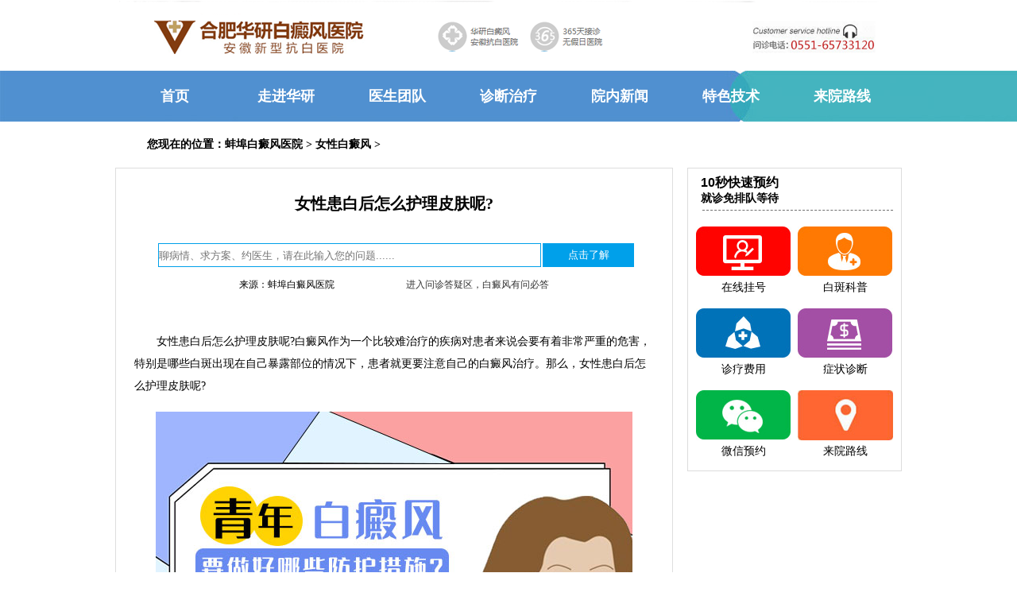

--- FILE ---
content_type: text/html
request_url: http://www.123bdf.com/nvxbdf/2512.html
body_size: 5764
content:
<!DOCTYPE html PUBLIC "-//W3C//DTD XHTML 1.0 Transitional//EN" "http://www.w3.org/TR/xhtml1/DTD/xhtml1-transitional.dtd">
<html xmlns="http://www.w3.org/1999/xhtml">
<head>
<meta http-equiv="Content-Type" content="text/html; charset=utf-8" />
<title>女性患白后怎么护理皮肤呢?_蚌埠白癜风医院</title>
<meta name="keywords" content="女性护理皮肤" />
<link rel="alternate" media="only screen and (max-width: 1024px)" href="http://3g.123bdf.com/nvxbdf/2512.html" />
<meta name="description" content="女性患白后怎么护理皮肤呢?白癜风作为一个比较难治疗的疾病对患者来说会要有着非常严重的危害，特别是哪些白斑出现在自己暴露部位的情况下，患者就更要注意自己的白癜风治疗。" />
<script src="/templets/hybdf/js/shouji.js" type="text/javascript"></script>
<link href="/templets/hybdf/css/newsindex.css" type="text/css" rel="stylesheet" />
<link href="/templets/hybdf/css/newsart.css" type="text/css" rel="stylesheet" />
<script type="text/javascript" src="/templets/hybdf/js/jquery-1.8.3.min.js"></script>
<!--<script charset="utf-8" src="/up.php"></script>-->
<base target="_blank" />
<!--防转码代码-->
<meta name="applicable-device" content="pc,mobile">
<meta name="MobileOptimized" content="width"/>
<meta name="HandheldFriendly" content="true"/>
<meta http-equiv="Cache-Control" content="no-transform" />
<meta http-equiv="Cache-Control" content="no-siteapp" />

</head>
<body>




<!--header content start-->
<div class="headerxin"></div>
<header>
 <h2 align="center"><a href="/" target="_blank"><img src="/templets/hybdf/images/newshead.png" alt="蚌埠白癜风医院" /></a></h2>
  <div class="nav">
     <content>  
    <ul>

      <li><a href="/" target="_blank"><strong>首页</a></strong></li>

      <li> <a href="/zjhy/" target="_blank"><strong>走进华研</strong></a></li>

      <li><a href="/a/yishengtuandui" target="_blank"><strong>医生团队</strong></a></li>

      <li><a href="/bdfzl/" target="_blank"><strong>诊断治疗</strong></a></li>

      <li><a href="/ynxw/" target="_blank"><strong>院内新闻</strong></a></li>

      <li><a href="/tsjs/" target="_blank"><strong>特色技术</strong></a></li>

      <li><a href="/lylx/2.html" target="_blank"><strong>来院路线</strong></a></li>
    </ul>
    </content>
  </div>
  <div id="bannerId">
	<script src="http://swt.jgyljt.com/banner/banner.php?uid=3&sys=pc"></script>
  </div>
</header>
<div class="blank"></div>
<!--middle content start-->
<div class="main">
    <!--面包屑导航条-->
   
    <div class="chl_daohang">
        <h2>您现在的位置：<a href='/'>蚌埠白癜风医院</a> > <a href='/nvxbdf/'>女性白癜风</a> >  </h2>
    </div>
</div>
<div class="blank"></div>
<div class="main">
    <!--wjg left start-->
    <div class="sidelt left">
        <div class="article">
           <h1>女性患白后怎么护理皮肤呢?</h1>
            <div style="width:602px;height:32px;margin-top:20px;margin-left:50px;display: flex;">
			<!-- <form action="/swt/" target="_blank" method="get" class="search_form">
				<input type="text" name="s" class="sinput" style="width:480px;height:28px;margin:0px auto;border:1px solid #00a0ea;" placeholder="聊病情、求方案、约医生，请在此输入您的问题......">
				<input type="submit" value="点击了解" style="width:115px;height:30px;background:#00a0ea;color:#fff;border:0px;" class="sbtn">
			</form> -->
			<input type="text" class="sinput" style="width:480px;height:28px;margin:0px auto;border:1px solid #00a0ea;" placeholder="聊病情、求方案、约医生，请在此输入您的问题......" onclick="openZoosUrl();return false;">
			<input type="submit" value="点击了解" style="width:115px;height:30px;background:#00a0ea;color:#fff;border:0px;" class="sbtn" onclick="openZoosUrl();return false;">
			</div>
            <div class="bianji">来源：蚌埠白癜风医院<span class="red"><a href="javascript:void(0)" onclick="openZoosUrl();return false;" rel="nofollow"  target="_blank">进入问诊答疑区，白癜风有问必答</a></span> </div>      
            <!--<div class="nrtu">

            <a href="javascript:void(0)" onclick="openZoosUrl();return false;" rel="nofollow" target="_blank"><img src="/templets/hybdf/images/130.jpg" width="682" height="123" border="0"  /></a>

            </div>-->

            <div class="articlecon">     
            <p>
	　　女性患白后怎么护理皮肤呢?白癜风作为一个比较难治疗的疾病对患者来说会要有着非常严重的危害，特别是哪些白斑出现在自己暴露部位的情况下，患者就更要注意自己的白癜风治疗。那么，女性患白后怎么护理皮肤呢?</p>
<p style="text-align: center;">
	<img alt="女性患白后怎么护理皮肤呢?" src="https://hyimg.jgyljt.com/newImgs/img/9f5929ba63ea4f7b98e26662a6ab3a06.jpg" /></p>
<p>
	　　1、清洁皮肤</p>
<p>
	　　对于白癜风患者来说这是一个皮肤疾病，对患者的皮肤有着严重的影响与危害。在我们自己患上白癜风疾病后，更应注意自身的皮肤问题，因此建议患者更应注意自身皮肤的清洁卫生问题。注意健康是非常重要的。患上白癜风后，女性的皮肤可能变得更加脆弱，她们可能对外界的敏感物质过敏。要避免这一问题，女性患者应注意个人卫生。他们应该经常换衣服，不要拖拉。这样可以保持皮肤清洁，帮助疾病尽快好转。</p>
<p>
	　　2、注意内分泌调节</p>
<p>
	　　白癜风患者自己的内分泌不调的话很容易就会导致自己的皮肤上出现白癜风的，而这也是女性比较容易出现白癜风的原因之一。内分泌失调是指人体激素分泌异常。激素分泌对黑色素合成有影响。例如，太多的甲状腺素分泌会导致皮肤颜色褪色。临床上，许多患者会伴有甲亢;肾上腺素和去甲肾上腺素也会抑制黑色素的合成等。</p>
<p>
	　　3、关注日常的饮食</p>
<p>
	　　想要身体健康那么患者就是不能忽视了日常饮食上的健康了，黑素细胞的产生也需要大量的营养。女性患者通常需要更加注意补充富含微量元素的食物，提高体内酪氨酸酶的活性，在黑素细胞的生成中发挥重要作用，达到辅助治疗白癜风的目的。</p>
<p>
	　　4、重视早期治疗</p>
<p>
	　　很多疾病都需要患者尽早的进行对症的治疗，而白癜风也是一样，患者在早期治疗就能早日恢复健康了，患者在病后早期治疗白癜风病，同时，早期白癜风病对患者的身体伤害也相对较小，患白癜风病的患者要及时到专业医院治疗，遵医就医治疗建议。除了外在的治疗手段外，自己的心理素质也非常重要。一定要保持好心情，不要给自己太大压力。</p>
<p>
	　　女性患白后怎么护理皮肤呢?<a href="/">蚌埠白癜风治疗医院</a>温馨提醒：其实不论是女性还是其他人群都是有可能会出现白癜风的，而大家要在生活中养成良好的生活习惯与饮食习惯，这样才能尽快的治疗自己的白癜风不会出现反复与扩散。</p>
</p>
            </div>
			<h1>浏览过该页面的人，93%都觉得不错</h1>

            <div class="art_zxexpert autohei"> <a href="javascript:void(0)" onclick="openZoosUrl();return false;" rel="nofollow" target="_blank"><img src="/templets/hybdf/images/art_btn1.jpg" alt="点击了解" /></a> <a href="javascript:void(0)" onclick="openZoosUrl();return false;" rel="nofollow" target="_blank"><img src="/templets/hybdf/images/art_btn2.jpg" alt="点击了解" /></a> </div>

            <div class="blank"></div>
			<div class="art_keys"> <b>关键字标签:</b>
            女性护理皮肤
            </div>
            <div class="ewm"><img src="/templets/hybdf/images/zhjianfa_16_03.jpg" alt=""></div>
			<div class="ewmwz">有码不扫，何以扫白斑<br/>轻轻一扫把华研装入口袋，做自己的专属白斑顾问！</div>
            <div class="art_updown">
                <ul>
     <li>上一篇：<a href='/nvxbdf/2477.html'>女性的白癜风患者反复的发作该怎么办?</a> </li>
     <li>下一篇：<a href='/nvxbdf/2636.html'>患白的女性患者在日常生活中如何护理皮肤?</a> </li>
                </ul>
            </div>

            <div class="blank"></div>          
           <div class="zhuangk">
			    <p><b>您目前所处的状况为：</b></br><span>如果有以下状况可点击</span></p>
				<div style="width:677px;height:5px;margin-left:5px;border-bottom:1px dashed #6e6e6e;"></div>
				<div class="zk1"><a href="javascript:void(0)" onclick="openZoosUrl();return false;" rel="nofollow" target="_blank"><b><p>从没检查过</br><span>马上点击做检查</span></p></b></a></div>
			    <div class="zk2"><a href="javascript:void(0)" onclick="openZoosUrl();return false;" rel="nofollow" target="_blank"><b><p>已检查过</br><span>问问该怎么治</span></p></b></a></div>
				<div class="zk3"><a href="javascript:void(0)" onclick="openZoosUrl();return false;" rel="nofollow" target="_blank"><b><p>治疗不对症</br><span>问问咋回事</span></p></b></a></div>
				<div class="zk4"><a href="javascript:void(0)" onclick="openZoosUrl();return false;" rel="nofollow" target="_blank"><b><p>又反复了</br><span>点击问问怎么防反复</span></p></b></a></div>
				<div class="zk5"><a href="javascript:void(0)" onclick="openZoosUrl();return false;" rel="nofollow" target="_blank"><b><p>想对症治疗</br><span>点击获取方案</span></p></b></a></div>
				<div class="zk6"><a href="javascript:void(0)" onclick="openZoosUrl();return false;" rel="nofollow" target="_blank"><b><p>问费用</br><span>点击看看怎样收费</span></p></b></a></div>
			</div>
			<div class="redianwt">
			    <div class="zuo" style="float:left;">
			         <p><b>70%的患者继续阅读</b></p>
				     <ul>
					 <div style="float:right;">
<a href="javascript:void(0)" onclick="openZoosUrl();return false;" rel="nofollow" target="_blank" ><font color=red>【点击了解】</font></a> 
</div>
<li><a href="/nvxbdf/71.html" target="_blank" >·女性白癜风患者该如何护</a></li>
<div style="float:right;">
<a href="javascript:void(0)" onclick="openZoosUrl();return false;" rel="nofollow" target="_blank" ><font color=red>【点击了解】</font></a> 
</div>
<li><a href="/nvxbdf/113.html" target="_blank" >·女性白癜风都有哪些危害</a></li>
<div style="float:right;">
<a href="javascript:void(0)" onclick="openZoosUrl();return false;" rel="nofollow" target="_blank" ><font color=red>【点击了解】</font></a> 
</div>
<li><a href="/nvxbdf/198.html" target="_blank" >·女性怎么去治疗白癜风疾</a></li>
<div style="float:right;">
<a href="javascript:void(0)" onclick="openZoosUrl();return false;" rel="nofollow" target="_blank" ><font color=red>【点击了解】</font></a> 
</div>
<li><a href="/nvxbdf/1055.html" target="_blank" >·蚌埠女性患白癜风要怎么</a></li>
<div style="float:right;">
<a href="javascript:void(0)" onclick="openZoosUrl();return false;" rel="nofollow" target="_blank" ><font color=red>【点击了解】</font></a> 
</div>
<li><a href="/nvxbdf/994.html" target="_blank" >·导致女性患白癜风的原因</a></li>

 </ul>
				</div>
				<div class="xian"></div>
				<div class="zuo" style="float:right;margin-right:25px;">
			         <p><b>白斑热点问题</b></p>
				     <ul>
					 <div style="float:right;">
<a href="javascript:void(0)" onclick="openZoosUrl();return false;" rel="nofollow" target="_blank" ><font color=red>【点击了解】</font></a> 
</div>
<li><a href="/bdfzz/2873.html" target="_blank" >·白癜风病初期症状要怎么</a></li>
<div style="float:right;">
<a href="javascript:void(0)" onclick="openZoosUrl();return false;" rel="nofollow" target="_blank" ><font color=red>【点击了解】</font></a> 
</div>
<li><a href="/bdfcs/2872.html" target="_blank" >·白癜风病在那些时期会更</a></li>
<div style="float:right;">
<a href="javascript:void(0)" onclick="openZoosUrl();return false;" rel="nofollow" target="_blank" ><font color=red>【点击了解】</font></a> 
</div>
<li><a href="/a/yishengtuandui/587.html" target="_blank" >·孙定英</a></li>
<div style="float:right;">
<a href="javascript:void(0)" onclick="openZoosUrl();return false;" rel="nofollow" target="_blank" ><font color=red>【点击了解】</font></a> 
</div>
<li><a href="/bdfzl/2871.html" target="_blank" >·白癜风治疗在那个季节会</a></li>
<div style="float:right;">
<a href="javascript:void(0)" onclick="openZoosUrl();return false;" rel="nofollow" target="_blank" ><font color=red>【点击了解】</font></a> 
</div>
<li><a href="/bdfbk/2870.html" target="_blank" >·都什么人会更容易患白癜</a></li>

			 </ul>
				</div>
			</div>
        </div>

    </div>

    <!--wjg left end-->

  <!--wjg right start-->

    <div class="sidert right">
     <div class="bianse">
         <p><b>10秒快速预约</br><span>就诊免排队等待</span></b></p>
		 <div style="width:240px;height:5px;margin-left:10px;border-bottom:1px dashed #6e6e6e;"></div>
		 <div class="bs1"><a href="javascript:void(0)" onclick="openZoosUrl();return false;" rel="nofollow" target="_blank"><img src="/templets/hybdf/images/yygh01.jpg"><br/><font color=#000>在线挂号</font></a></div>
		 <div class="bs2"><a href="javascript:void(0)" onclick="openZoosUrl();return false;" rel="nofollow" target="_blank"><img src="/templets/hybdf/images/yygh02.jpg"><br/><font color=#000>白斑科普</font></a></div>
		 <div class="bs3"><a href="javascript:void(0)" onclick="openZoosUrl();return false;" rel="nofollow" target="_blank"><img src="/templets/hybdf/images/yygh03.jpg"><br/><font color=#000>诊疗费用</font></a></div>
		 <div class="bs4"><a href="javascript:void(0)" onclick="openZoosUrl();return false;" rel="nofollow" target="_blank"><img src="/templets/hybdf/images/yygh04.jpg"><br/><font color=#000>症状诊断</font></a></div>
		 <div class="bs5"><a href="javascript:void(0)" onclick="openZoosUrl();return false;" rel="nofollow" target="_blank"><img src="/templets/hybdf/images/yygh05.jpg"><br/><font color=#000>微信预约</font></a></div>
		 <div class="bs6"><a href="/lylx/2.html" target="_blank"><img src="/templets/hybdf/images/yygh06.jpg"><br/><font color=#000>来院路线</font></a></div>
     </div>

</div>
    <!--wjg right end-->
</div>
<!--middle content end-->
<div class="blank"></div>
<div class=" null"></div>



<div class="xb_jgbox"></div>



<div class="xinfooter" style="position: relative;"> 

<a href="https://beian.miit.gov.cn/" target="_blank" rel="nofollow">

<img src="/templets/hybdf/images/xinfooter.jpg" alt="合肥华研白癜风医院"/>


</a>

</div>

<!--商务通代码-->

<div id="jgFooter"></div>

<script charset="utf-8" src="http://huayan.jgyljt.com/jgswt/init.php?referer=http://www.123bdf.com/"></script>

<script type="text/javascript" charset="utf-8" src="http://huayan.jgyljt.com/jgswt/swt.js"></script>







 <div class="blank"></div>
<script type="text/javascript" src="/templets/hybdf/js/jquery.min.js"></script>
<script type="text/javascript">

$(function() {

	var sWidth = $("#focus").width(); //获取焦点图的宽度（显示面积）

	var len = $("#focus ul li").length; //获取焦点图个数

	var index = 0;

	var picTimer;

	

	//以下代码添加数字按钮和按钮后的半透明条，还有上一页、下一页两个按钮

	var btn = "<div class='btnBg'></div><div class='btn'>";

	for(var i=0; i < len; i++) {

		btn += "<span></span>";

	}

	btn += "</div><div class='preNext pre'></div><div class='preNext next'></div>";

	$("#focus").append(btn);

	$("#focus .btnBg").css("opacity",0.5);



	//为小按钮添加鼠标滑入事件，以显示相应的内容

	$("#focus .btn span").css("opacity",0.4).mouseenter(function() {

		index = $("#focus .btn span").index(this);

		showPics(index);

	}).eq(0).trigger("mouseenter");



	//本例为左右滚动，即所有li元素都是在同一排向左浮动，所以这里需要计算出外围ul元素的宽度

	$("#focus ul").css("width",sWidth * (len));

	

	//鼠标滑上焦点图时停止自动播放，滑出时开始自动播放

	$("#focus").hover(function() {

		clearInterval(picTimer);

	},function() {

		picTimer = setInterval(function() {

			showPics(index);

			index++;

			if(index == len) {index = 0;}

		},10000); //此4000代表自动播放的间隔，单位：毫秒

	}).trigger("mouseleave");

	

	//显示图片函数，根据接收的index值显示相应的内容

	function showPics(index) { //普通切换

		var nowLeft = -index*sWidth; //根据index值计算ul元素的left值

		$("#focus ul").stop(true,false).animate({"left":nowLeft},300); //通过animate()调整ul元素滚动到计算出的position

		//$("#focus .btn span").removeClass("on").eq(index).addClass("on"); //为当前的按钮切换到选中的效果

		$("#focus .btn span").stop(true,false).animate({"opacity":"0.4"},300).eq(index).stop(true,false).animate({"opacity":"1"},300); //为当前的按钮切换到选中的效果

	}

});



</script>

    
<script type="text/javascript">
document.writeln("<style type=text/css>")
document.writeln(".dw1{ position:fixed!important; position:absolute; _top:expression(eval(document.documentElement.scrollTop)); top:0; width:270px; margin:0 auto;margin-left:720px;; }")
document.writeln("</style>")
$(function(){
	var kj = $(".sidert");
	var kjtop = kj.offset().top;
	function shuaxin(){
		$(window).scroll(function(){
			if ($(window).scrollTop() >= kjtop){
			kj.addClass("dw1")
			}
			else{
				kj.removeClass("dw1")
			}
		});
	}
	$(window).resize(function(){
	   shuaxin();
	})
	shuaxin();
})
</script>


</body>
</html>



--- FILE ---
content_type: text/css
request_url: http://www.123bdf.com/templets/hybdf/css/newsindex.css
body_size: 14434
content:
.index_banner cite{margin-top: -15px;}
.articlecon img{max-width: 655px;}
BODY {PADDING-BOTTOM: 0px; MARGIN: 0px; PADDING-LEFT: 0px; PADDING-RIGHT: 0px; font-family: 微软雅黑; PADDING-TOP: 0px}
a{text-decoration:none;}	
DIV {PADDING-BOTTOM: 0px; MARGIN: 0px; PADDING-LEFT: 0px; PADDING-RIGHT: 0px;  PADDING-TOP: 0px}
p{PADDING-BOTTOM: 0px; MARGIN: 0px; PADDING-LEFT: 0px; PADDING-RIGHT: 0px; PADDING-TOP: 0px}
UL {PADDING-BOTTOM: 0px; MARGIN: 0px; PADDING-LEFT: 0px; PADDING-RIGHT: 0px;PADDING-TOP: 0px}
OL {PADDING-BOTTOM: 0px; MARGIN: 0px; PADDING-LEFT: 0px; PADDING-RIGHT: 0px; PADDING-TOP: 0px}
LI {PADDING-BOTTOM: 0px; MARGIN: 0px; PADDING-LEFT: 0px; PADDING-RIGHT: 0px;PADDING-TOP: 0px}
H1 {PADDING-BOTTOM: 0px; MARGIN: 0px; PADDING-LEFT: 0px; PADDING-RIGHT: 0px;  PADDING-TOP: 0px}
H2 {PADDING-BOTTOM: 0px; MARGIN: 0px; PADDING-LEFT: 0px; PADDING-RIGHT: 0px;PADDING-TOP: 0px}
H3 {PADDING-BOTTOM: 0px; MARGIN: 0px; PADDING-LEFT: 0px; PADDING-RIGHT: 0px; PADDING-TOP: 0px}
PRE {PADDING-BOTTOM: 0px; MARGIN: 0px; PADDING-LEFT: 0px; PADDING-RIGHT: 0px;  PADDING-TOP: 0px}
FORM {PADDING-BOTTOM: 0px; MARGIN: 0px; PADDING-LEFT: 0px; PADDING-RIGHT: 0px;  PADDING-TOP: 0px}
FIELDSET {PADDING-BOTTOM: 0px; MARGIN: 0px; PADDING-LEFT: 0px; PADDING-RIGHT: 0px;  PADDING-TOP: 0px}
INPUT {

	PADDING-BOTTOM: 0px; MARGIN: 0px; PADDING-LEFT: 0px; PADDING-RIGHT: 0px;  PADDING-TOP: 0px

}

TEXTAREA {

	PADDING-BOTTOM: 0px; MARGIN: 0px; PADDING-LEFT: 0px; PADDING-RIGHT: 0px;PADDING-TOP: 0px

}

P {

	PADDING-BOTTOM: 0px; MARGIN: 0px; PADDING-LEFT: 0px; PADDING-RIGHT: 0px;PADDING-TOP: 0px

}

BLOCKQUOTE {

	PADDING-BOTTOM: 0px; MARGIN: 0px; PADDING-LEFT: 0px; PADDING-RIGHT: 0px;PADDING-TOP: 0px

}

TH {

	PADDING-BOTTOM: 0px; MARGIN: 0px; PADDING-LEFT: 0px; PADDING-RIGHT: 0px;PADDING-TOP: 0px

}

TD {

	PADDING-BOTTOM: 0px; MARGIN: 0px; PADDING-LEFT: 0px; PADDING-RIGHT: 0px;PADDING-TOP: 0px

}

FONT {

	PADDING-BOTTOM: 0px; MARGIN: 0px; PADDING-LEFT: 0px; PADDING-RIGHT: 0px; PADDING-TOP: 0px

}

TABLE {

	BORDER-SPACING: 0; BORDER-COLLAPSE: collapse

}

FIELDSET {

	BORDER-RIGHT-WIDTH: 0px; BORDER-TOP-WIDTH: 0px; BORDER-BOTTOM-WIDTH: 0px; BORDER-LEFT-WIDTH: 0px

}

IMG {

	BORDER-RIGHT-WIDTH: 0px; BORDER-TOP-WIDTH: 0px; BORDER-BOTTOM-WIDTH: 0px; BORDER-LEFT-WIDTH: 0px

}

ADDRESS {

	FONT-STYLE: normal; FONT-FAMILY: Tahoma, Arial, Helvetica, sans-serif,; FONT-WEIGHT: normal

}

CAPTION {

	FONT-STYLE: normal; FONT-FAMILY: Tahoma, Arial, Helvetica, sans-serif,; FONT-WEIGHT: normal

}

CITE {

	FONT-STYLE: normal; FONT-FAMILY: Tahoma, Arial, Helvetica, sans-serif,; FONT-WEIGHT: normal

}


DFN {

	FONT-STYLE: normal; FONT-FAMILY: Tahoma, Arial, Helvetica, sans-serif,; FONT-WEIGHT: normal

}

EM {

	FONT-STYLE: normal; FONT-FAMILY: Tahoma, Arial, Helvetica, sans-serif,; FONT-WEIGHT: normal

}

TH {

	FONT-STYLE: normal; FONT-FAMILY: Tahoma, Arial, Helvetica, sans-serif,; FONT-WEIGHT: normal

}

VAR {

	FONT-STYLE: normal; FONT-FAMILY: Tahoma, Arial, Helvetica, sans-serif,; FONT-WEIGHT: normal

}

OL LI {

	LIST-STYLE-TYPE: none

}

UL LI {

	LIST-STYLE-TYPE: none

}

DL DT {

	LIST-STYLE-TYPE: none

}

DL DD {

	LIST-STYLE-TYPE: none;

}

CAPTION {

	TEXT-ALIGN: left

}

TH {

	TEXT-ALIGN: left

}

EM {

	FONT-STYLE: normal

}

H1 {

	FONT-SIZE: 100%; FONT-WEIGHT: normal

}

H2 {

	FONT-SIZE: 100%; FONT-WEIGHT: normal

}

H3 {

	FONT-SIZE: 100%; FONT-WEIGHT: normal

}



INPUT {

	VERTICAL-ALIGN: top

}

BUTTON {

	VERTICAL-ALIGN: top

}

TEXTAREA {

	VERTICAL-ALIGN: top

}

checkbox {

	VERTICAL-ALIGN: top

}

SELECT {

	VERTICAL-ALIGN: top

}

radio {

	VERTICAL-ALIGN: top

}

A:link {

	TEXT-DECORATION: none

}

A:visited {

	TEXT-DECORATION: none

}

A:hover {

	TEXT-DECORATION: underline

}

A {

	COLOR: #000

}

.left {

	FLOAT: left

}

.right {

	FLOAT: right

}

.autohei {

	ZOOM: 1; HEIGHT: auto; OVERFLOW: hidden

}

.clear {

	LINE-HEIGHT: 0; ZOOM: 1; CLEAR: both; FONT-SIZE: 0px; OVERFLOW: hidden

}

.blank {

	LINE-HEIGHT: 0; ZOOM: 1; HEIGHT: 10px; CLEAR: both; FONT-SIZE: 0px; OVERFLOW: hidden

}

#content {

	MARGIN: 12px auto 0px; WIDTH: 990px; ZOOM: 1; BACKGROUND: #fff; HEIGHT: auto; OVERFLOW: hidden

}

.center {

	POSITION: relative; PADDING-BOTTOM: 0px; PADDING-LEFT: 3px; PADDING-RIGHT: 0px; ZOOM: 1; HEIGHT: auto; OVERFLOW: hidden; PADDING-TOP: 3px

}
.main{width:990px;margin:0px auto;}
.center I {

	Z-INDEX: 10; POSITION: absolute; WIDTH: 63px; HEIGHT: 58px; TOP: 0px; LEFT: 0px

}


.sidelt {

	MARGIN: 0px auto; WIDTH: 702px; height:auto;

}

.dw1{z-index:1;}
.sidert {

	 MARGIN: 0px auto; 
	 WIDTH: 270px;
	 position:relative;
     
}

.headerxin {

	MARGIN: 0px auto; WIDTH: 100%; HEIGHT: auto

}

.headerxin IMG {

	MARGIN-LEFT: 180px

}

header {

	MARGIN: 0px auto; WIDTH: 100%; ZOOM: 1; DISPLAY: block; HEIGHT: auto; OVERFLOW: hidden

}

content {

	MARGIN: 0px auto; WIDTH: 980px; ZOOM: 1; DISPLAY: block; HEIGHT: auto; OVERFLOW: hidden

}

footer {

	MARGIN: 0px auto; WIDTH: 980px; ZOOM: 1; DISPLAY: block; HEIGHT: auto; OVERFLOW: hidden

}

.nav {
    height:64px;width:100%;background:url(../images/newsdaohang.jpg) no-repeat;vertical-align:middle;line-height:64px;font-size:20px;
	
}

.nav UL {
    margin:0px;padding:0px;
	

}

.nav UL LI {
    float:left;
	

}
.nav li a{display:block;width:140px;text-align:center;}
.nav UL LI A:hover {

	TEXT-DECORATION: none

}

.nav UL LI {

	DISPLAY: block; COLOR: #fff; FONT-SIZE: 18px;

}

.nav UL LI  A {

	COLOR: #fff;font-size:18px;

}

.banner {

	MARGIN: 0px auto; WIDTH: 100%; ZOOM: 1; HEIGHT: auto; OVERFLOW: hidden

}
.search {

	PADDING-BOTTOM: 8px; PADDING-LEFT: 10px; PADDING-RIGHT: 10px; BACKGROUND: url(../images/searchbg.png) no-repeat center top; HEIGHT: 26px; OVERFLOW: hidden; PADDING-TOP: 8px

}

.search FORM {

	ZOOM: 1; HEIGHT: auto; CLEAR: both; OVERFLOW: hidden

}

.btnsea {

	BORDER-BOTTOM-STYLE: none; BORDER-RIGHT-STYLE: none; WIDTH: 75px; BORDER-TOP-STYLE: none; BACKGROUND: url(../images/seabtnbg.png) no-repeat center top; FLOAT: left; HEIGHT: 26px; BORDER-LEFT-STYLE: none; CURSOR: pointer

}

.page {

	ZOOM: 1; HEIGHT: auto; FONT-SIZE: 12px; OVERFLOW: hidden

}

.pagelist {

	PADDING-BOTTOM: 17px; PADDING-LEFT: 30%; HEIGHT: 22px; PADDING-TOP: 17px

}

.pagelist LI {

	BORDER-BOTTOM: #ccc 1px solid; BORDER-LEFT: #ccc 1px solid; DISPLAY: inline; BACKGROUND: #fff; FLOAT: left; COLOR: #6a6a6a; MARGIN-LEFT: 5px; BORDER-TOP: #ccc 1px solid; BORDER-RIGHT: #ccc 1px solid

}

.pagelist LI A {

	PADDING-BOTTOM: 0px; LINE-HEIGHT: 20px; PADDING-LEFT: 6px; PADDING-RIGHT: 6px; DISPLAY: block; FLOAT: left; HEIGHT: 20px; COLOR: #6a6a6a; PADDING-TOP: 0px

}

.pagelist .thisclass {

	BORDER-BOTTOM: #c9a97d 1px solid; BORDER-LEFT: #c9a97d 1px solid; PADDING-BOTTOM: 0px; LINE-HEIGHT: 20px; PADDING-LEFT: 6px; PADDING-RIGHT: 6px; BACKGROUND: #2882bf; COLOR: #fff; BORDER-TOP: #c9a97d 1px solid; FONT-WEIGHT: bold; BORDER-RIGHT: #c9a97d 1px solid; PADDING-TOP: 0px

}

.pagelist LI A:hover {

	COLOR: #2882bf; FONT-WEIGHT: bold

}

.tophd {

	BORDER-BOTTOM: #b9d0dd 1px solid; BORDER-LEFT: #b9d0dd 1px solid; WIDTH: 333px; HEIGHT: auto; OVERFLOW: hidden; BORDER-TOP: #b9d0dd 1px solid; BORDER-RIGHT: #b9d0dd 1px solid

}

.largeImage {

	MARGIN: 0px auto; WIDTH: 496px; HEIGHT: 310px; OVERFLOW: hidden

}

.jstitle {

	TEXT-ALIGN: center; LINE-HEIGHT: 30px; WIDTH: 330px; HEIGHT: 30px; FONT-SIZE: 12px

}

.disnone {

	DISPLAY: none

}

.Thumbs {

	PADDING-BOTTOM: 3px;WIDTH: 487px; PADDING-RIGHT: 10px; BACKGROUND: #e6f3fb; HEIGHT: 55px; OVERFLOW: hidden; PADDING-TOP: 3px; float:right;

}

.Thumbs DIV {

	MARGIN: 0px auto; WIDTH: 460px; ZOOM: 1; HEIGHT: auto

}

.Thumbs LI {

	TEXT-ALIGN: center; WIDTH: 74px; DISPLAY: inline; FLOAT: left; HEIGHT: 55px; MARGIN-RIGHT: 3px

}

.Thumbs LI A {

	WIDTH: 116px; DISPLAY: block; HEIGHT: 102px

}

.Thumbs LI IMG {

	WIDTH: 70px; HEIGHT: 55px; VERTICAL-ALIGN: top

}

.liaa {

	TEXT-ALIGN: center; WIDTH: 74px; HEIGHT: 55px

}

.libb {

	TEXT-ALIGN: center; WIDTH: 74px; HEIGHT: 55px

}

.focusaa {

	FILTER: alpha( opacity = 50); WIDTH: 74px; HEIGHT: 55px; CURSOR: pointer; opacity: 0.5

}

.focusbb {

	FILTER: alpha( opacity = 100); WIDTH: 74px; HEIGHT: 55px; CURSOR: pointer; opacity: 1

}

.toptab {

	BORDER-BOTTOM: #b9d0dd 1px solid; BORDER-LEFT: #b9d0dd 1px solid; PADDING-BOTTOM: 1px; PADDING-LEFT: 1px; WIDTH: 358px; PADDING-RIGHT: 1px; HEIGHT: auto; OVERFLOW: hidden; BORDER-TOP: #b9d0dd 1px solid; BORDER-RIGHT: #b9d0dd 1px solid; PADDING-TOP: 1px

}

.tabhead {

	POSITION: relative; BACKGROUND: url(../images/tabhdbg.png) repeat-x center top; HEIGHT: 30px

}

.tabhead UL {

	DISPLAY: block; FLOAT: left; HEIGHT: auto; OVERFLOW: hidden

}

.tabhead UL LI {

	LINE-HEIGHT: 30px; PADDING-LEFT: 40px; WIDTH: 79px; FLOAT: left; HEIGHT: 30px; COLOR: #fff; FONT-SIZE: 1.4em; OVERFLOW: hidden; CURSOR: pointer; FONT-WEIGHT: bold

}

.tabhead UL LI.hover {

	BACKGROUND: url(../images/tabhvbg.png) no-repeat center top

}

.tabhead UL LI.hover A {

	COLOR: #fff

}

.tabhead CITE {

	MARGIN-TOP: 6px; WIDTH: 50px; DISPLAY: block; BACKGROUND: url(../images/iconew.png) no-repeat; FLOAT: left; HEIGHT: 19px; OVERFLOW: hidden

}

.tabhead SPAN {

	Z-INDEX: 100; POSITION: absolute; WIDTH: 53px; DISPLAY: block; HEIGHT: 36px; TOP: -5px; RIGHT: 0px

}

.tabcon {

	PADDING-BOTTOM: 10px; MARGIN-TOP: 1px; PADDING-LEFT: 7px; PADDING-RIGHT: 8px; DISPLAY: none; BACKGROUND: url(../images/dtbg.png) repeat-x center top; PADDING-TOP: 12px

}

.tabtp SPAN {

	BORDER-BOTTOM: #bbdaf6 1px solid; BORDER-LEFT: #bbdaf6 1px solid; PADDING-BOTTOM: 2px; PADDING-LEFT: 2px; WIDTH: 154px; PADDING-RIGHT: 2px; DISPLAY: inline; FLOAT: left; BORDER-TOP: #bbdaf6 1px solid; MARGIN-RIGHT: 14px; BORDER-RIGHT: #bbdaf6 1px solid; PADDING-TOP: 2px

}

.tabtp P {

	LINE-HEIGHT: 22px; MARGIN-TOP: 5px; TEXT-INDENT: 2em; COLOR: #010000; FONT-SIZE: 12px

}

.tabcon UL {

	PADDING-BOTTOM: 10px; PADDING-LEFT: 10px; PADDING-RIGHT: 10px; DISPLAY: block; HEIGHT: auto; OVERFLOW: hidden; PADDING-TOP: 10px

}

.tabcon UL LI {

	LINE-HEIGHT: 24px; PADDING-LEFT: 12px; BACKGROUND: url(../images/icodian.png) no-repeat left 10px; HEIGHT: 24px; COLOR: #000009; FONT-SIZE: 1.4em; OVERFLOW: hidden

}

.tabcon UL LI A {

	COLOR: #000009

}

.tabcon CITE {

	MARGIN-TOP: 5px; DISPLAY: block

}

.jyzn {

	BORDER-BOTTOM: #afc8d7 1px solid; BORDER-LEFT: #afc8d7 1px solid; PADDING-BOTTOM: 1px; PADDING-LEFT: 1px; PADDING-RIGHT: 1px; BORDER-TOP: #afc8d7 1px solid; BORDER-RIGHT: #afc8d7 1px solid; PADDING-TOP: 1px

}

.jyzn H2 {

	TEXT-ALIGN: center; FONT-FAMILY: '微软雅黑'; BACKGROUND: url(http://www.199bdf.com/css/..../images/jyznhd.png) no-repeat center top; HEIGHT: 30px; COLOR: #fff; FONT-SIZE: 1.6em; FONT-WEIGHT: bold; PADDING-TOP: 4px

}

.btnzx {

	PADDING-LEFT: 1px; DISPLAY: block; HEIGHT: auto; OVERFLOW: hidden

}

.btnzx LI {

	PADDING-BOTTOM: 2px; MARGIN: 3px 0px 0px 5px; WIDTH: 125px; DISPLAY: inline; FLOAT: left; HEIGHT: 49px; OVERFLOW: hidden

}

.marquee {

	PADDING-BOTTOM: 8px; MARGIN-TOP: 8px; PADDING-LEFT: 5px; PADDING-RIGHT: 5px; ZOOM: 1; BACKGROUND: #edf3f8; HEIGHT: auto; OVERFLOW: hidden; PADDING-TOP: 0px

}

.marquee P {

	TEXT-ALIGN: center; LINE-HEIGHT: 35px; HEIGHT: 35px; COLOR: #035cac; FONT-SIZE: 1.3em

}

.marquee UL {

	PADDING-BOTTOM: 10px; PADDING-LEFT: 18px; PADDING-RIGHT: 25px; DISPLAY: block; BACKGROUND: #fff; HEIGHT: 64px; OVERFLOW: hidden; PADDING-TOP: 10px

}

.marquee UL LI {

	LINE-HEIGHT: 24px; WIDTH: 214px; FLOAT: left; HEIGHT: 24px; FONT-SIZE: 12px; OVERFLOW: hidden; CURSOR: pointer

}

.marquee CITE {

	TEXT-ALIGN: center; MARGIN-TOP: 3px; DISPLAY: block

}

.marquee CITE IMG {

	MARGIN-LEFT: 7px; VERTICAL-ALIGN: middle

}

.lxjishu {

	BORDER-BOTTOM: #c1d6e1 1px solid; BORDER-LEFT: #c1d6e1 1px solid; BORDER-TOP: #c1d6e1 1px solid; BORDER-RIGHT: #c1d6e1 1px solid

}

.jshead {

	TEXT-ALIGN: center; BACKGROUND: url(../images/titbg1.png) no-repeat center top; HEIGHT: 47px; OVERFLOW: hidden

}

.jstest {

	PADDING-BOTTOM: 10px; PADDING-LEFT: 4px; PADDING-RIGHT: 5px; HEIGHT: 171px; OVERFLOW: hidden; PADDING-TOP: 8px

}

.jstest UL {

	ZOOM: 1; HEIGHT: auto; OVERFLOW: hidden

}

.jstest UL LI {

	FLOAT: left; HEIGHT: auto; OVERFLOW: hidden

}

.jstest UL LI H2 {

	PADDING-LEFT: 2px; FLOAT: left

}

.tszl_con {

	WIDTH: 300px; BACKGROUND: url(../images/tszl_bg.png) no-repeat center top; HEIGHT: 169px; MARGIN-LEFT: 4px; OVERFLOW: hidden

}

.tszl_con STRONG {

	TEXT-ALIGN: center; MARGIN-TOP: 7px; DISPLAY: block; COLOR: #1260b9; FONT-SIZE: 1.4em

}

.tszl_con STRONG A {

	COLOR: #1260b9

}

.tszl_con P {

	PADDING-BOTTOM: 0px; LINE-HEIGHT: 22px; MARGIN-TOP: 3px; TEXT-INDENT: 2em; PADDING-LEFT: 10px; PADDING-RIGHT: 10px; COLOR: #444; FONT-SIZE: 12px; PADDING-TOP: 0px

}

.experts {

	PADDING-BOTTOM: 5px; PADDING-LEFT: 4px; PADDING-RIGHT: 5px; ZOOM: 1; BACKGROUND: url(../images/expertbg.png) repeat-x; HEIGHT: auto; OVERFLOW: hidden; PADDING-TOP: 4px

}

.zhuanjia {

	ZOOM: 1; HEIGHT: auto; OVERFLOW: hidden

}

.zhuanjia_tupian {

	FLOAT: left

}

.zj_left {

	WIDTH: 5px; BACKGROUND: url(../images/zjconlt.png) no-repeat; FLOAT: left; HEIGHT: 464px; OVERFLOW: hidden

}

.zj_mod {

	WIDTH: 958px; BACKGROUND: url(../images/zjconmd.png) repeat-x; FLOAT: left; HEIGHT: 464px; OVERFLOW: hidden

}

.zj_right {

	WIDTH: 5px; BACKGROUND: url(../images/zjconrt.png) no-repeat; FLOAT: left; HEIGHT: 464px; OVERFLOW: hidden

}

.expert {

	ZOOM: 1; HEIGHT: auto; OVERFLOW: hidden

}

.zj {

	WIDTH: 558px; FLOAT: left; HEIGHT: auto; OVERFLOW: hidden

}

.zj H2 {

	TEXT-ALIGN: center; MARGIN-TOP: -4px; HEIGHT: 37px; OVERFLOW: hidden

}

.zjright {

	WIDTH: 15px; HEIGHT: 27px; TOP: 45%; CURSOR: pointer; MARGIN-RIGHT: 400px

}

.zjleft {

	WIDTH: 15px; HEIGHT: 27px; MARGIN-LEFT: 8px; TOP: 45%; CURSOR: pointer

}

.exinfo {

	MARGIN-TOP: 12px; PADDING-LEFT: 5px; WIDTH: 555px; ZOOM: 1; FLOAT: left; HEIGHT: auto; MARGIN-LEFT: 10px; OVERFLOW: hidden

}

.exinfo SPAN {

	PADDING-BOTTOM: 0px; PADDING-LEFT: 5px; WIDTH: 214px; PADDING-RIGHT: 0px; DISPLAY: block; BACKGROUND: url(../images/exspanbg.png) no-repeat center top; FLOAT: left; HEIGHT: 233px; PADDING-TOP: 5px

}

.zjinfo {

	WIDTH: 304px; DISPLAY: inline; FLOAT: left; HEIGHT: auto; MARGIN-LEFT: 14px; OVERFLOW: hidden

}

.zjinfo STRONG {

	LINE-HEIGHT: 28px; PADDING-LEFT: 8px; DISPLAY: block; HEIGHT: 28px; COLOR: #333; FONT-SIZE: 14px

}

.zjinfo STRONG EM {

	COLOR: #0e569e; FONT-WEIGHT: bold

}

.zjinfo STRONG EM A {

	COLOR: #0e569e

}

.zhiwei {

	BACKGROUND: #eaf3f9

}

.zjinfo P {

	LINE-HEIGHT: 24px; TEXT-INDENT: 2em; PADDING-LEFT: 8px; COLOR: #333; FONT-SIZE: 14px

}

.zjinfo CITE {

	TEXT-ALIGN: center; MARGIN-TOP: 12px; DISPLAY: block; HEIGHT: auto; OVERFLOW: hidden

}

.zjinfo CITE IMG {

	MARGIN: 0px 8px

}

.zhengzhuang {

	MARGIN: 0px; WIDTH: 100px; DISPLAY: inline; BACKGROUND: url(../images/zzbg.png) no-repeat center top; FLOAT: left; HEIGHT: 183px; PADDING-TOP: 82px

}

.zhengzhuang UL {

	DISPLAY: block; HEIGHT: auto; OVERFLOW: hidden

}

.zhengzhuang UL LI {

	TEXT-ALIGN: center; LINE-HEIGHT: 40px; WIDTH: 94px; FONT-FAMILY: "微软雅黑"; BACKGROUND: url(../images/zzlibg.gif) no-repeat 50% bottom; HEIGHT: 40px; COLOR: #fff; FONT-SIZE: 14px; FONT-WEIGHT: bold

}

.zhengzhuang UL LI A {

	MARGIN: 0px auto; WIDTH: 88px; DISPLAY: block; HEIGHT: 40px; COLOR: #fff

}

.zhengzhuang UL LI A:hover {

	BACKGROUND: url(../images/zzhvbg.png) no-repeat center top

}

.yhjl {

	MARGIN: 0px; WIDTH: 250px; FLOAT: right; HEIGHT: auto; OVERFLOW: hidden

}

.yhjlcon {

	BORDER-BOTTOM: #dce8ef 1px solid; BORDER-LEFT: #dce8ef 1px solid; MARGIN-TOP: 3px; ZOOM: 1; BACKGROUND: #e8f4fc; HEIGHT: auto; OVERFLOW: hidden; BORDER-TOP: #dce8ef 1px solid; BORDER-RIGHT: #dce8ef 1px solid

}

.yhjlspan {

	TEXT-ALIGN: center; DISPLAY: block

}

.yhjlcite {

	TEXT-ALIGN: center; MARGIN-TOP: 6px; DISPLAY: block

}

.yhjlcite IMG {

	MARGIN-LEFT: 10px; VERTICAL-ALIGN: middle

}

.yhjlp {

	TEXT-ALIGN: center; LINE-HEIGHT: 24px; MARGIN-TOP: 5px; COLOR: #f30000; FONT-SIZE: 12px

}

.hotkey {

	MARGIN-TOP: 15px; WIDTH: 280px; FLOAT: right; HEIGHT: 205px; MARGIN-LEFT: 15px

}

.hotkey UL {

	MARGIN: 0px 0px 0px 35px; WIDTH: 265px; DISPLAY: inline; BACKGROUND: url(../images/j_sousuoci0.jpg) no-repeat left 5px; FLOAT: left; HEIGHT: 205px

}

.hotkey UL LI {

	PADDING-BOTTOM: 0px; LINE-HEIGHT: 25px; PADDING-LEFT: 30px; WIDTH: 250px; PADDING-RIGHT: 8px; FLOAT: left; HEIGHT: 25px; FONT-SIZE: 12px; OVERFLOW: hidden; PADDING-TOP: 0px

}

.zcxy {

	WIDTH: 267px; FLOAT: left; HEIGHT: auto; MARGIN-LEFT: 2px; OVERFLOW: hidden

}

.zcxyt {

	BORDER-BOTTOM: #dce8ef 1px solid; BORDER-LEFT: #dce8ef 1px solid; MARGIN-TOP: 8px; BACKGROUND: #e8f4fc 0px 0px; HEIGHT: auto; OVERFLOW: hidden; BORDER-TOP: #dce8ef 1px solid; BORDER-RIGHT: #dce8ef 1px solid

}

.zcxylx {

	TEXT-ALIGN: center; MARGIN-TOP: 6px; DISPLAY: block

}

.sea_wd {

	MARGIN-TOP: 1px; PADDING-LEFT: 12px; ZOOM: 1; HEIGHT: auto; OVERFLOW: hidden

}

.txt_seawd {

	BORDER-BOTTOM: #ccc 1px solid; BORDER-LEFT: #ccc 1px solid; LINE-HEIGHT: 19px; WIDTH: 146px; FLOAT: left; HEIGHT: 19px; OVERFLOW: hidden; BORDER-TOP: #ccc 1px solid; BORDER-RIGHT: #ccc 1px solid

}

.btn_seawd {

	BORDER-BOTTOM: #ccc 1px solid; BORDER-LEFT: #ccc 1px solid; WIDTH: 41px; DISPLAY: inline; BACKGROUND: url(../images/btn_ss.png) no-repeat center top; FLOAT: left; HEIGHT: 20px; MARGIN-LEFT: 5px; OVERFLOW: hidden; BORDER-TOP: #ccc 1px solid; CURSOR: pointer; BORDER-RIGHT: #ccc 1px solid

}

.btn_wd {

	BORDER-BOTTOM: #ccc 1px solid; BORDER-LEFT: #ccc 1px solid; WIDTH: 41px; DISPLAY: inline; BACKGROUND: url(../images/btn_tw.png) no-repeat center top; FLOAT: left; HEIGHT: 20px; MARGIN-LEFT: 4px; OVERFLOW: hidden; BORDER-TOP: #ccc 1px solid; CURSOR: pointer; BORDER-RIGHT: #ccc 1px solid

}

.yhjlcon UL {

	MARGIN: 12px auto 0px; WIDTH: 244px; DISPLAY: block; HEIGHT: auto; OVERFLOW: hidden

}

.yhjlcon UL LI {

	BORDER-BOTTOM: #cdcdcd 1px dashed; LINE-HEIGHT: 30px; PADDING-LEFT: 18px; BACKGROUND: url(../images/ico_henhao.gif) no-repeat left 50%; HEIGHT: 30px; COLOR: #333

}

.yhjlcon UL LI A {

	COLOR: #333

}

.exscroll {

	POSITION: relative; MARGIN: 9px auto 0px; WIDTH: 954px; ZOOM: 1; HEIGHT: auto; OVERFLOW: hidden

}

#zjscroll {

	MARGIN: 0px auto; WIDTH: 950px; HEIGHT: 180px; OVERFLOW: hidden

}

#zjscroll UL {

	WIDTH: 790px; FLOAT: left; HEIGHT: 150px; MARGIN-LEFT: 15px; OVERFLOW: hidden

}

#zjscroll UL LI {

	LINE-HEIGHT: 24px; MARGIN-TOP: 35px; WIDTH: 350px; FLOAT: left; HEIGHT: 120px; FONT-SIZE: 12px; OVERFLOW: hidden; MARGIN-RIGHT: 15px

}

#zjscroll UL LI A IMG {

	FLOAT: left; MARGIN-RIGHT: 5px

}

#zjscroll UL LI A {

	COLOR: #f00

}

#zjscroll UL LI STRONG A {

	COLOR: #0a93f2; FONT-SIZE: 14px

}

#zjscroll UL LI A:hover {

	BACKGROUND: url(../images/libg.png) no-repeat center top

}

.zjleft1 {

	POSITION: absolute; MARGIN-TOP: 60px; WIDTH: 15px; FLOAT: left; HEIGHT: 27px; CURSOR: pointer; LEFT: 0px

}

.zjright1 {

	POSITION: absolute; MARGIN-TOP: -118px; WIDTH: 15px; FLOAT: left; HEIGHT: 27px; CURSOR: pointer; RIGHT: 0px

}

#conextab01 {

	MARGIN-LEFT: 25px

}

.zjleft {

	POSITION: absolute; WIDTH: 15px; HEIGHT: 27px; TOP: 35%; CURSOR: pointer; LEFT: 3px

}

.zjright {

	POSITION: absolute; WIDTH: 15px; HEIGHT: 27px; TOP: 35%; CURSOR: pointer; RIGHT: -7px

}

.ebhzqhd {

	TEXT-ALIGN: center; BACKGROUND: url(../images/titbg2.png) no-repeat center top; HEIGHT: 48px; OVERFLOW: hidden; PADDING-TOP: 10px

}

.zhuanqu {

	POSITION: relative; PADDING-BOTTOM: 0px; PADDING-LEFT: 2px; PADDING-RIGHT: 0px; PADDING-TOP: 2px

}

.zhuanqu I {

	POSITION: absolute; TOP: -2px; LEFT: -2px

}

.borderone {

	BORDER-BOTTOM: #dfdfdf 1px solid; BORDER-LEFT: #dfdfdf 1px solid; PADDING-BOTTOM: 1px; PADDING-LEFT: 1px; PADDING-RIGHT: 1px; BACKGROUND: url(../images/pla-cb2.gif) #fff repeat-x center 1px; BORDER-TOP: #dfdfdf 1px solid; BORDER-RIGHT: #dfdfdf 1px solid; PADDING-TOP: 1px

}

.pla_xmcont {

	WIDTH: 640px; ZOOM: 1; FLOAT: left; HEIGHT: auto; OVERFLOW: hidden

}

.pla_xm {

	MARGIN: 12px auto 0px; WIDTH: 618px; HEIGHT: 124px; OVERFLOW: hidden

}

.pla_xm UL DIV {

	HEIGHT: 124px

}

.pla_xm LI {

	WIDTH: 48px; FLOAT: left; HEIGHT: 124px; OVERFLOW: hidden

}

.pla_xm LI.hover {

	WIDTH: 220px; PADDING-RIGHT: 10px; HEIGHT: 124px

}

.pla_xm LI.hover A.liimga {

	DISPLAY: none

}

.hover#zxxm01 {

	BACKGROUND: url(../images/001_1.jpg) no-repeat center top

}

.hover#zxxm02 {

	BACKGROUND: url(../images/002_2.jpg) no-repeat center top

}

.hover#zxxm03 {

	BACKGROUND: url(../images/003_3.jpg) no-repeat center top

}

.hover#zxxm04 {

	BACKGROUND: url(../images/004_4.jpg) no-repeat center top

}

.hover#zxxm05 {

	BACKGROUND: url(../images/005_5.jpg) no-repeat center top

}

.hover#zxxm06 {

	BACKGROUND: url(../images/006_6.jpg) no-repeat center top

}

.hover#zxxm07 {

	BACKGROUND: url(../images/007_7.jpg) no-repeat center top

}

.hover#zxxm08 {

	BACKGROUND: url(../images/008_8.jpg) no-repeat center top

}

.hover#zxxm09 {

	BACKGROUND: url(../images/009_9.jpg) no-repeat center top

}

.hover#zxxmb01 {

	BACKGROUND: url(../images/1_1.jpg) no-repeat center top

}

.hover#zxxmb02 {

	BACKGROUND: url(../images/2_2.jpg) no-repeat center top

}

.hover#zxxmb03 {

	BACKGROUND: url(../images/3_3.jpg) no-repeat center top

}

.hover#zxxmb04 {

	BACKGROUND: url(../images/4_4.jpg) no-repeat center top

}

.hover#zxxmb05 {

	BACKGROUND: url(../images/5_5.jpg) no-repeat center top

}

.hover#zxxmb06 {

	BACKGROUND: url(../images/pla-pro-p2.jpg) no-repeat center top

}

.hover#zxxmb07 {

	BACKGROUND: url(../images/pla-pro-p2.jpg) no-repeat center top

}

.hover#zxxmb08 {

	BACKGROUND: url(../images/pla-pro-p2.jpg) no-repeat center top

}

.hover#zxxmb09 {

	BACKGROUND: url(../images/pla-pro-p2.jpg) no-repeat center top

}

.hover#zxxmc01 {

	BACKGROUND: url(../images/01_1.jpg) no-repeat center top

}

.hover#zxxmc02 {

	BACKGROUND: url(../images/02_2.jpg) no-repeat center top

}

.hover#zxxmc03 {

	BACKGROUND: url(../images/03_3.jpg) no-repeat center top

}

.hover#zxxmc04 {

	BACKGROUND: url(../images/04_4.jpg) no-repeat center top

}

.hover#zxxmc05 {

	BACKGROUND: url(../images/05_5.jpg) no-repeat center top

}

.hover#zxxmc06 {

	BACKGROUND: url(../images/tuibu.jpg) no-repeat center top

}

.hover#zxxmc07 {

	BACKGROUND: url(../images/pla-pro-p3.jpg) no-repeat center top

}

.hover#zxxmc08 {

	BACKGROUND: url(../images/pla-pro-p3.jpg) no-repeat center top

}

.hover#zxxmc09 {

	BACKGROUND: url(../images/pla-pro-p3.jpg) no-repeat center top

}

.zxinfo {

	BORDER-BOTTOM: #ced0cf 1px dashed; BORDER-LEFT: #ced0cf 1px dashed; MARGIN: 12px auto 0px; WIDTH: 613px; BACKGROUND: #f6fbfd; HEIGHT: 80px; OVERFLOW: hidden; BORDER-TOP: #ced0cf 1px dashed; BORDER-RIGHT: #ced0cf 1px dashed

}

.zxinfo STRONG {

	TEXT-ALIGN: center; LINE-HEIGHT: 28px; DISPLAY: block; COLOR: #196aa5; FONT-SIZE: 1.6em

}

.zxinfo STRONG A {

	COLOR: #196aa5

}

.zxinfo P {

	PADDING-BOTTOM: 0px; LINE-HEIGHT: 22px; PADDING-LEFT: 12px; PADDING-RIGHT: 12px; COLOR: #010000; FONT-SIZE: 12px; PADDING-TOP: 0px

}

.pla_xmlist {

	PADDING-BOTTOM: 12px; MARGIN: 0px auto; PADDING-LEFT: 0px; WIDTH: 612px; PADDING-RIGHT: 0px; ZOOM: 1; HEIGHT: auto; OVERFLOW: hidden; PADDING-TOP: 12px

}

.pla_xmlist LI {

	BORDER-BOTTOM: #ccc 1px dashed; LINE-HEIGHT: 28px; MARGIN: 0px 17px 0px 5px; PADDING-LEFT: 12px; WIDTH: 272px; DISPLAY: inline; BACKGROUND: url(../images/icon1.gif) no-repeat left 9px; FLOAT: left; HEIGHT: 28px; FONT-SIZE: 14px; OVERFLOW: hidden

}

.pla_case {

	MARGIN: 0px auto; WIDTH: 612px; HEIGHT: 143px; OVERFLOW: hidden

}

.pla_case H3 {

	FLOAT: left

}

.pla_caseroll {

	BORDER-BOTTOM: #c6dfef 1px solid; BORDER-LEFT: #c6dfef 0px solid; PADDING-BOTTOM: 0px; PADDING-LEFT: 5px; WIDTH: 564px; PADDING-RIGHT: 5px; FLOAT: left; HEIGHT: 131px; BORDER-TOP: #c6dfef 1px solid; BORDER-RIGHT: #c6dfef 1px solid; PADDING-TOP: 10px

}

.pla_caseroll UL {

	MARGIN: 0px auto; WIDTH: 564px; ZOOM: 1; HEIGHT: auto; OVERFLOW: hidden

}

.pla_caseroll UL LI {

	MARGIN: 0px 18px; WIDTH: 152px; DISPLAY: inline; FLOAT: left

}

.pla_caseroll UL LI SPAN {

	BORDER-BOTTOM: #ccc 1px solid; TEXT-ALIGN: center; BORDER-LEFT: #ccc 1px solid; PADDING-BOTTOM: 2px; PADDING-LEFT: 2px; WIDTH: 146px; PADDING-RIGHT: 2px; DISPLAY: block; HEIGHT: 100px; BORDER-TOP: #ccc 1px solid; BORDER-RIGHT: #ccc 1px solid; PADDING-TOP: 2px

}

.pla_caseroll UL LI P {

	TEXT-ALIGN: center; LINE-HEIGHT: 24px; FONT-SIZE: 12px

}

.rttop {

	BACKGROUND: url(../images/rttopbg.png) no-repeat center top; HEIGHT: 4px; OVERFLOW: hidden

}

.rtmid {

	ZOOM: 1; BACKGROUND: url(../images/rtmidbg.png) repeat-y center 50%; HEIGHT: auto; OVERFLOW: hidden

}

.rthead {

	 HEIGHT: 37px; OVERFLOW: hidden

}

.rthead H2 {

	  PADDING-BOTTOM: 0px; LINE-HEIGHT: 35px;  PADDING-RIGHT: 10px;  FLOAT: left; HEIGHT: 35px; OVERFLOW: hidden;  PADDING-TOP: 0px

}

.rthead H2 EM {

	 DISPLAY: block; FONT-FAMILY: '微软雅黑';  COLOR: #196aa5; FONT-SIZE: 1.7em

}

.rthead H2 EM  img { margin-left:15px; margin-top:4px;}

.rthead H2 EM A {

	COLOR: #196aa5

}

.sfbzcon {

	PADDING-BOTTOM: 8px; PADDING-LEFT: 0px; PADDING-RIGHT: 0px; PADDING-TOP: 7px

}

.sfbzgs {

	MARGIN: 0px auto; PADDING-LEFT: 78px; WIDTH: 166px; BACKGROUND: url(../images/sfbzbg.png) no-repeat center top; HEIGHT: 157px; OVERFLOW: hidden

}

.sfbzinfo {

	BORDER-BOTTOM: #e4ecf3 1px solid; BORDER-LEFT: #e4ecf3 1px solid; PADDING-BOTTOM: 10px; MARGIN-TOP: 60px; PADDING-LEFT: 7px; WIDTH: 136px; PADDING-RIGHT: 14px; BACKGROUND: #fff; HEIGHT: 28px; OVERFLOW: hidden; BORDER-TOP: #e4ecf3 1px solid; BORDER-RIGHT: #e4ecf3 1px solid; PADDING-TOP: 8px

}

.sfbzinfo UL {

	WIDTH: 136px; DISPLAY: block; FLOAT: left; HEIGHT: auto; OVERFLOW: hidden

}

.sfbzinfo UL LI {

	LINE-HEIGHT: 20px; WIDTH: 136px; FLOAT: left; FONT-SIZE: 12px; CURSOR: pointer

}

.sfbzinfo UL LI SPAN {

	DISPLAY: block; FLOAT: left

}

.sfbzinfo UL LI EM {

	DISPLAY: block; FLOAT: right

}

.sfbzgs CITE {

	TEXT-ALIGN: center; MARGIN-TOP: 2px; DISPLAY: block

}

.sfbzgs P {

	TEXT-ALIGN: center; MARGIN-TOP: 6px; FONT-FAMILY: '微软雅黑'; COLOR: #ff0000; FONT-SIZE: 1.3em; FONT-WEIGHT: bold

}

.rtbot {

	BACKGROUND: url(../images/rtbotbg.png) no-repeat center top; HEIGHT: 10px; OVERFLOW: hidden

}

.ywydinfo {

	MARGIN: 2px auto 0px; WIDTH: 240px

}

.wenda {

	PADDING-BOTTOM: 0px; LINE-HEIGHT: 22px; PADDING-LEFT: 20px; PADDING-RIGHT: 0px; BACKGROUND: url(../images/QA.gif) no-repeat left 11px; HEIGHT: 50px; FONT-SIZE: 12px; PADDING-TOP: 5px

}

.wdp1 {

	COLOR: #666

}

.wenda SPAN {

	COLOR: #1e89cf

}

.ywydinfo UL {

	PADDING-BOTTOM: 25px; MARGIN: 0px auto; PADDING-LEFT: 16px; WIDTH: 215px; PADDING-RIGHT: 0px; HEIGHT: auto; OVERFLOW: hidden; PADDING-TOP: 5px

}

.ywydinfo UL LI {

	LINE-HEIGHT: 27px; PADDING-LEFT: 20px; WIDTH: 215px; BACKGROUND: url(../images/xgzx-libg.gif) no-repeat; FLOAT: left; COLOR: #666; FONT-SIZE: 12px

}

.ywydinfo UL LI A {

	COLOR: #666

}

.jkcs {

	MARGIN: 12px auto 10px; WIDTH: 230px

}

.jkcs SPAN {

	TEXT-ALIGN: center; DISPLAY: block

}

.jkcs P {

	LINE-HEIGHT: 22px; MARGIN-TOP: 5px; TEXT-INDENT: 2em; COLOR: #666; FONT-SIZE: 12px

}

.jkcs CITE {

	TEXT-ALIGN: center; MARGIN-TOP: 5px; DISPLAY: block

}

.shebei {

	TEXT-ALIGN: center; PADDING-BOTTOM: 7px; PADDING-LEFT: 0px; PADDING-RIGHT: 0px; PADDING-TOP: 14px

}

.lylx {

	PADDING-BOTTOM: 6px; MARGIN: 0px auto; PADDING-LEFT: 0px; WIDTH: 245px; PADDING-RIGHT: 0px; PADDING-TOP: 6px

}

.lylx SPAN {

	TEXT-ALIGN: center; DISPLAY: block

}

.lylx P {

	MARGIN-TOP: 5px; PADDING-LEFT: 20px; FONT-SIZE: 12px

}

.lylx EM {

	TEXT-ALIGN: right; DISPLAY: block; COLOR: #196aa5; FONT-SIZE: 12px

}

.lylx EM A {

	COLOR: #196aa5

}

.hoshj {

	WIDTH: 747px; BACKGROUND: url(../images/hoshjbg.png) no-repeat center top; FLOAT: left; HEIGHT: 148px; OVERFLOW: hidden

}

.hoshj CITE {

	MARGIN: 20px 0px 0px 12px; WIDTH: 42px; DISPLAY: inline; FLOAT: left

}

.hoshjsro {

	POSITION: relative; PADDING-BOTTOM: 10px; PADDING-LEFT: 0px; WIDTH: 683px; PADDING-RIGHT: 0px; DISPLAY: inline; FLOAT: left; HEIGHT: auto; MARGIN-LEFT: 6px; OVERFLOW: hidden; PADDING-TOP: 9px

}

.hjspanlt {

	POSITION: absolute; TEXT-INDENT: -9999px; WIDTH: 29px; DISPLAY: block; HEIGHT: 34px; TOP: 58px; CURSOR: pointer

}

.hjspanrt {

	POSITION: absolute; TEXT-INDENT: -9999px; WIDTH: 29px; DISPLAY: block; HEIGHT: 34px; TOP: 58px; CURSOR: pointer; RIGHT: 0px

}

#hoshjsro {

	PADDING-BOTTOM: 7px; MARGIN: 0px auto; PADDING-LEFT: 0px; WIDTH: 617px; PADDING-RIGHT: 0px; ZOOM: 1; HEIGHT: auto; OVERFLOW: hidden; PADDING-TOP: 7px

}

#hoshjsro UL {

	FLOAT: left; HEIGHT: 115px; OVERFLOW: hidden

}

#hoshjsro UL LI {

	WIDTH: 150px; DISPLAY: inline; FLOAT: left; HEIGHT: 115px; OVERFLOW: hidden; MARGIN-RIGHT: 10px

}

.ftsearch {

	BORDER-BOTTOM: #b9d0dd 1px solid; BORDER-LEFT: #b9d0dd 1px solid; PADDING-BOTTOM: 0px; PADDING-LEFT: 30px; PADDING-RIGHT: 30px; BACKGROUND: url(../images/bg_01.png) no-repeat center top; HEIGHT: 137px; BORDER-TOP: #b9d0dd 1px solid; BORDER-RIGHT: #b9d0dd 1px solid; PADDING-TOP: 10px

}

.ftsearch FORM {

	ZOOM: 1; HEIGHT: auto; OVERFLOW: hidden

}

.fttxtsea {

	BORDER-BOTTOM: #b9d0dd 1px solid; BORDER-LEFT: #b9d0dd 1px solid; LINE-HEIGHT: 28px; WIDTH: 123px; BACKGROUND: #fff; FLOAT: left; HEIGHT: 28px; COLOR: #333; FONT-SIZE: 12px; BORDER-TOP: #b9d0dd 1px solid; BORDER-RIGHT: #b9d0dd 1px solid

}

.ftbtnsea {

	BORDER-BOTTOM-STYLE: none; BORDER-RIGHT-STYLE: none; WIDTH: 75px; BORDER-TOP-STYLE: none; BACKGROUND: url(../images/ftbtnbg.png) no-repeat center top; FLOAT: left; HEIGHT: 30px; MARGIN-LEFT: 5px; BORDER-LEFT-STYLE: none

}

.ftsearch P {

	LINE-HEIGHT: 24px; MARGIN-TOP: 10px; TEXT-INDENT: 2em; WIDTH: 125px; COLOR: #333; FONT-SIZE: 12px

}

.rtdiv {

	BORDER-BOTTOM: #b0cad9 1px solid; BORDER-LEFT: #b0cad9 1px solid; PADDING-BOTTOM: 1px; PADDING-LEFT: 1px; PADDING-RIGHT: 1px; ZOOM: 1; HEIGHT: auto; OVERFLOW: hidden; BORDER-TOP: #b0cad9 1px solid; BORDER-RIGHT: #b0cad9 1px solid; PADDING-TOP: 1px;

}

.rttitle {

	BACKGROUND: url(../images/pbtitbg.png) repeat-x center top; HEIGHT: 39px; OVERFLOW: hidden

}

.rttitle H2 {

	MARGIN: 0px auto; PADDING-LEFT: 40px; WIDTH: 81px; FONT-FAMILY: "微软雅黑"; BACKGROUND: url(../images/pbbg_1.png) no-repeat center top; HEIGHT: 35px; COLOR: #005998; FONT-SIZE: 1.7em; OVERFLOW: hidden

}

.rttitle H2 A {

	COLOR: #005998

}

.rttitle H4 {

	TEXT-ALIGN: center; LINE-HEIGHT: 32px; FONT-FAMILY: '微软雅黑'; COLOR: #fff; FONT-SIZE: 2em

}

.jglktab {

	PADDING-LEFT: 24px; DISPLAY: block; HEIGHT: auto; OVERFLOW: hidden

}

.jglktab LI {

	PADDING-BOTTOM: 0px; LINE-HEIGHT: 33px; PADDING-LEFT: 10px; PADDING-RIGHT: 10px; FLOAT: left; HEIGHT: 33px; FONT-SIZE: 1.4em; OVERFLOW: hidden; CURSOR: pointer; FONT-WEIGHT: bold; PADDING-TOP: 0px

}

.jglktab LI SPAN {

	PADDING-LEFT: 20px; DISPLAY: block

}

.jglktab LI.hover {

	BORDER-LEFT: #b9d0dd 1px solid; BACKGROUND: #fff; COLOR: #005998; BORDER-RIGHT: #b9d0dd 1px solid

}

.jglktab LI.hover SPAN {

	BACKGROUND: url(../images/tbbg.gif) no-repeat left 50%

}

.jglkcon {

	PADDING-BOTTOM: 12px; PADDING-LEFT: 0px; PADDING-RIGHT: 0px; ZOOM: 1; HEIGHT: auto; OVERFLOW: hidden; PADDING-TOP: 10px

}

.jglkcon UL LI {

	DISPLAY: inline; FLOAT: left; HEIGHT: auto; MARGIN-LEFT: 30px; OVERFLOW: hidden

}

.link {

	PADDING-BOTTOM: 0px; PADDING-LEFT: 20px; PADDING-RIGHT: 20px; PADDING-TOP: 0px

}

.link LI {

	WIDTH: 180px; FLOAT: left

}

.link A {

	LINE-HEIGHT: 22px; MARGIN: 0px 10px; WHITE-SPACE: nowrap; COLOR: #333; FONT-SIZE: 12px; WORD-SPACING: normal

}

.link A:hover {

	COLOR: #4183b3

}

.jigou {

	PADDING-BOTTOM: 0px; PADDING-LEFT: 35px; PADDING-RIGHT: 35px; PADDING-TOP: 0px

}

.chl_border {

	BORDER-BOTTOM: #b9d0dd 1px solid; BORDER-LEFT: #b9d0dd 1px solid; BORDER-TOP: #b9d0dd 1px solid; BORDER-RIGHT: #b9d0dd 1px solid

}

.chl_daohang {

	PADDING-BOTTOM: 0px; LINE-HEIGHT: 38px; PADDING-LEFT: 10px; PADDING-RIGHT: 18px;  HEIGHT: 38px; OVERFLOW: hidden; PADDING-TOP: 0px

}
.chl_daohang a:link,.chl_daohang a:visited{color:#000;}
.chl_daohang H2 {

	PADDING-LEFT: 30px;FLOAT: left; FONT-SIZE:14px;font-weight:bold;}

.chl_daohang H2 STRONG {

	COLOR: #00679e

}

.chl_daohang H2 STRONG A {

	COLOR: #00679e

}

.chl_daohang H3 {

	WIDTH: 276px; FLOAT: right; PADDING-TOP: 6px

}

.chl_huandeng {

	WIDTH: 265px

}

.chl_huandeng SPAN {

	TEXT-ALIGN: center; DISPLAY: block

}

.chl_zhengzhuang {

	WIDTH: 415px

}

.chl_head {

	PADDING-RIGHT: 12px; BACKGROUND: url(../images/chl_hdbg1.png) no-repeat center top; HEIGHT: 70px; OVERFLOW: hidden

}

.chl_head H2 {

	FLOAT: left

}

.chl_head H3 {

	MARGIN-TOP: 15px; WIDTH: 160px; FLOAT: right

}

.chl_symcon {

	PADDING-BOTTOM: 0px; PADDING-LEFT: 6px; PADDING-RIGHT: 6px; PADDING-TOP: 0px

}

.chl_symtop {

	BORDER-BOTTOM: #6cc0e5 1px dashed; PADDING-BOTTOM: 12px; PADDING-LEFT: 0px; PADDING-RIGHT: 0px; PADDING-TOP: 10px

}

.chl_symtop SPAN {

	WIDTH: 154px; DISPLAY: inline; FLOAT: left; MARGIN-RIGHT: 10px

}

.chl_symtop P {

	LINE-HEIGHT: 22px; TEXT-INDENT: 2em; COLOR: #010000; FONT-SIZE: 12px

}

.chl_symbot {

	MARGIN: 7px 0px 12px 3px; DISPLAY: block; BACKGROUND: url(../images/chl_ulbg.png) no-repeat left 6px; HEIGHT: 52px; OVERFLOW: hidden

}

.chl_symbot LI {

	LINE-HEIGHT: 26px; PADDING-LEFT: 20px; WIDTH: 160px; FLOAT: left; HEIGHT: 26px; COLOR: #100000; FONT-SIZE: 12px; OVERFLOW: hidden

}

.chl_symbot LI A {

	COLOR: #100000

}

.chl_symbot LI SPAN {

	LINE-HEIGHT: 26px; DISPLAY: block; HEIGHT: 26px; OVERFLOW: hidden

}

.chl_symbot LI EM {

	WIDTH: 23px; DISPLAY: inline; MARGIN-LEFT: 10px; PADDING-TOP: 6px

}

.chl_zcxy {

	BACKGROUND: url(../images/chl_bg1.png) repeat-x center top; HEIGHT: 254px; OVERFLOW: hidden

}

.chl_qwlf {

	POSITION: relative; PADDING-BOTTOM: 0px; PADDING-LEFT: 3px; PADDING-RIGHT: 0px; PADDING-TOP: 3px

}

.chl_qwlf I {

	POSITION: absolute; WIDTH: 63px; HEIGHT: 58px; TOP: 0px; LEFT: 0px

}

.chl_liaofa {

	BORDER-BOTTOM: #c1d6e1 1px solid; BORDER-LEFT: #c1d6e1 1px solid; BORDER-TOP: #c1d6e1 1px solid; BORDER-RIGHT: #c1d6e1 1px solid

}

.chl_liaofa H2 {

	TEXT-ALIGN: center; BACKGROUND: url(../images/chl_tit1.png) no-repeat center top; HEIGHT: 42px; OVERFLOW: hidden

}

.chl_lfinfo {

	PADDING-BOTTOM: 25px; PADDING-LEFT: 0px; PADDING-RIGHT: 15px; PADDING-TOP: 0px

}

.chl_lfinfo UL {

	DISPLAY: block; HEIGHT: auto; OVERFLOW: hidden

}

.chl_lfinfo UL LI {

	PADDING-BOTTOM: 0px; MARGIN: 15px 0px 0px 12px; PADDING-LEFT: 14px; WIDTH: 315px; PADDING-RIGHT: 0px; DISPLAY: inline; BACKGROUND: url(../images/chl_lflibg.png) no-repeat center top; FLOAT: left; HEIGHT: 107px; OVERFLOW: hidden; PADDING-TOP: 2px

}

.chl_lfinfo UL LI SPAN {

	WIDTH: 35px; DISPLAY: block; FLOAT: left; HEIGHT: 100px; OVERFLOW: hidden

}

.chl_lflt {

	WIDTH: 249px; DISPLAY: inline; FLOAT: left; MARGIN-LEFT: 16px

}

.chl_lflt STRONG {

	TEXT-ALIGN: center; LINE-HEIGHT: 33px; DISPLAY: block; BACKGROUND: url(../images/chl_strbg.png) no-repeat center bottom; HEIGHT: 33px; COLOR: #0e61a8; FONT-SIZE: 1.6em; OVERFLOW: hidden

}

.chl_lflt STRONG A {

	COLOR: #0e61a8

}

.chl_lflt P {

	LINE-HEIGHT: 20px; MARGIN-TOP: 3px; TEXT-INDENT: 2em; COLOR: #787878; FONT-SIZE: 12px

}

.chlannel {

	BORDER-BOTTOM: #c1d6e1 1px solid; BORDER-LEFT: #c1d6e1 1px solid; MARGIN-TOP: 8px; BORDER-TOP: #c1d6e1 1px solid; BORDER-RIGHT: #c1d6e1 1px solid

}

.chl_title {

	BACKGROUND: url(../images/chl_titbg.png) no-repeat center top; HEIGHT: 44px; OVERFLOW: hidden

}

.chl_title H2 {

	MARGIN: 4px 0px 0px 6px; DISPLAY: inline; FONT-FAMILY: '微软雅黑'; FLOAT: left; HEIGHT: 38px; COLOR: #fff; OVERFLOW: hidden

}

.chl_title H2 A {

	COLOR: #fff

}

.chl_title SPAN {

	DISPLAY: block; FLOAT: left

}

.chl_title STRONG {

	DISPLAY: inline; FLOAT: left; MARGIN-LEFT: 5px; FONT-SIZE: 2.4em

}

.chl_title EM {

	DISPLAY: inline; FLOAT: left; MARGIN-LEFT: 6px; FONT-SIZE: 1.4em; PADDING-TOP: 12px

}

.chl_title H3 {

	LINE-HEIGHT: 24px; MARGIN-TOP: 18px; FLOAT: right; HEIGHT: 24px; COLOR: #fff; FONT-SIZE: 1.4em; OVERFLOW: hidden

}

.chl_title H3 A {

	MARGIN: 0px 8px; COLOR: #fff

}

.chlinfo {

	PADDING-BOTTOM: 10px; PADDING-LEFT: 3px; PADDING-RIGHT: 0px; DISPLAY: block; FLOAT: left; HEIGHT: auto; OVERFLOW: hidden; PADDING-TOP: 0px

}

.chlinfo LI {

	BORDER-BOTTOM: #efefef 1px solid; BORDER-LEFT: #efefef 1px solid; MARGIN: 15px 0px 0px 7px; WIDTH: 220px; DISPLAY: inline; FLOAT: left; HEIGHT: auto; OVERFLOW: hidden; BORDER-TOP: #efefef 1px solid; BORDER-RIGHT: #efefef 1px solid

}

.chlinfo LI H2 {

	PADDING-BOTTOM: 0px; LINE-HEIGHT: 30px; PADDING-LEFT: 4px; PADDING-RIGHT: 10px; BACKGROUND: url(../images/chl_h2bg.png) repeat-x center top; HEIGHT: 30px; OVERFLOW: hidden; PADDING-TOP: 0px

}

.chlinfo LI H2 STRONG {

	PADDING-LEFT: 30px; DISPLAY: block; BACKGROUND: url(../images/chl_strtb.gif) no-repeat left 50%; FLOAT: left; COLOR: #1d6eaa; FONT-SIZE: 1.4em

}

.chlinfo LI H2 STRONG A {

	COLOR: #1d6eaa

}

.chlinfo LI H2 EM {

	MARGIN-TOP: 10px; DISPLAY: block; FLOAT: right

}

.chltop {

	PADDING-BOTTOM: 0px; PADDING-LEFT: 5px; PADDING-RIGHT: 8px; PADDING-TOP: 8px

}

.chltop SPAN {

	WIDTH: 83px; DISPLAY: inline; FLOAT: left; MARGIN-RIGHT: 12px

}

.chltop P {

	LINE-HEIGHT: 18px; FONT-SIZE: 12px

}

.chlbot {

	PADDING-BOTTOM: 10px; PADDING-LEFT: 10px; PADDING-RIGHT: 0px; PADDING-TOP: 10px

}

.chlbot P {

	LINE-HEIGHT: 24px; PADDING-LEFT: 10px; BACKGROUND: url(../images/icodian.png) no-repeat left 10px; HEIGHT: 24px; FONT-SIZE: 12px; OVERFLOW: hidden

}

.chl_jkcn {

	BORDER-BOTTOM: #c1d6e1 1px solid; BORDER-LEFT: #c1d6e1 1px solid; PADDING-BOTTOM: 18px; PADDING-LEFT: 0px; PADDING-RIGHT: 0px; BACKGROUND: url(../images/jkcnimg.jpg) #fafdfe no-repeat center 50%; HEIGHT: 219px; OVERFLOW: hidden; BORDER-TOP: #c1d6e1 1px solid; BORDER-RIGHT: #c1d6e1 1px solid; PADDING-TOP: 20px

}

.chl_expert {

	PADDING-BOTTOM: 17px; MARGIN: 0px auto; WIDTH: 230px

}

.chl_expert UL {

	DISPLAY: block; HEIGHT: auto; OVERFLOW: hidden

}

.chl_expert UL LI {

	MARGIN-TOP: 15px; WIDTH: 230px; FLOAT: left; HEIGHT: auto; OVERFLOW: hidden

}

.chl_expert UL LI SPAN {

	WIDTH: 99px; DISPLAY: block; FLOAT: left

}

.chl_exlt {

	WIDTH: 120px; FLOAT: right; HEIGHT: auto; OVERFLOW: hidden

}

.chl_exlt STRONG {

	DISPLAY: block; COLOR: #959494; FONT-SIZE: 1.4em

}

.chl_exlt STRONG EM {

	COLOR: #176093; FONT-SIZE: 1.1em; FONT-WEIGHT: bold; MARGIN-RIGHT: 6px

}

.chl_exlt STRONG EM A {

	COLOR: #176093

}

.chl_exlt P {

	BORDER-BOTTOM: #6dbce5 1px dashed; PADDING-BOTTOM: 3px; LINE-HEIGHT: 18px; PADDING-LEFT: 0px; PADDING-RIGHT: 0px; FONT-SIZE: 12px; PADDING-TOP: 3px

}

.chl_exlt CITE {

	TEXT-ALIGN: center; MARGIN-TOP: 5px; DISPLAY: block

}

.chl_zlal {

	PADDING-BOTTOM: 12px; MARGIN: 0px auto; PADDING-LEFT: 0px; WIDTH: 230px; PADDING-RIGHT: 0px; PADDING-TOP: 10px

}

.chl_zlal SPAN {

	BORDER-BOTTOM: #b9d0dd 1px solid; TEXT-ALIGN: center; BORDER-LEFT: #b9d0dd 1px solid; MARGIN: 0px auto; WIDTH: 223px; DISPLAY: block; BORDER-TOP: #b9d0dd 1px solid; BORDER-RIGHT: #b9d0dd 1px solid

}

.chl_zlal STRONG {

	TEXT-ALIGN: center; LINE-HEIGHT: 28px; DISPLAY: block; COLOR: #156a9a; FONT-SIZE: 1.4em

}

.chl_zlal STRONG A {

	COLOR: #156a9a

}

.chl_zlal P {

	LINE-HEIGHT: 22px; TEXT-INDENT: 2em; COLOR: #666; FONT-SIZE: 12px

}

.chl_zlal UL {

	PADDING-BOTTOM: 2px; MARGIN-TOP: 5px; DISPLAY: block; HEIGHT: auto; OVERFLOW: hidden

}

.chl_zlal UL LI {

	LINE-HEIGHT: 24px; PADDING-LEFT: 10px; BACKGROUND: url(../images/icodian.png) no-repeat left 10px; HEIGHT: 24px; COLOR: #666; FONT-SIZE: 12px; OVERFLOW: hidden

}

.chl_zlal UL LI A {

	COLOR: #666

}

.jianjie {

	BORDER-BOTTOM: #cccccc 1px solid; BORDER-LEFT: #cccccc 1px solid; WIDTH: 266px; FLOAT: right; OVERFLOW: hidden; BORDER-TOP: #cccccc 1px solid; BORDER-RIGHT: #cccccc 1px solid

}

.jianjie_1 {

	BACKGROUND: url(../images/jyznhd.png) no-repeat left top

}

.jianjie_1 IMG {

	BORDER-BOTTOM: #999999 1px dashed; PADDING-BOTTOM: 10px; PADDING-LEFT: 8px; PADDING-RIGHT: 8px; PADDING-TOP: 10px

}

.jianjie_2 IMG {

	PADDING-LEFT: 5px; FLOAT: left; PADDING-TOP: 12px

}

.jianjie_2 P {

	BORDER-BOTTOM: #999999 1px dashed; PADDING-BOTTOM: 7px; LINE-HEIGHT: 20px; TEXT-INDENT: 10px; PADDING-LEFT: 8px; PADDING-RIGHT: 8px; FONT-SIZE: 12px; PADDING-TOP: 7px

}

.jianjie_1 H2 {

	TEXT-ALIGN: center; FONT-FAMILY: '微软雅黑'; BACKGROUND: url(../images/jyznhd.png) no-repeat center top; HEIGHT: 30px; COLOR: #ffffff; FONT-SIZE: 1.6em; FONT-WEIGHT: bold; PADDING-TOP: 4px

}

#rongyu2 {

	WIDTH: 240px; DISPLAY: inline; FLOAT: left; HEIGHT: 100px; MARGIN-LEFT: 12px; OVERFLOW: hidden

}

#rongyu2 UL {

	FLOAT: left; HEIGHT: 100px

}

#rongyu2 UL LI {

	MARGIN: 10px 5px 0px 0px; WIDTH: 120px; FLOAT: left

}

.list {

	BORDER-BOTTOM: #b9d0dd 1px solid; BORDER-LEFT: #b9d0dd 1px solid; PADDING-BOTTOM: 15px; PADDING-LEFT: 0px; PADDING-RIGHT: 0px; BACKGROUND: url(../images/lt_bg3.png) repeat-x center bottom; BORDER-TOP: #b9d0dd 1px solid; BORDER-RIGHT: #b9d0dd 1px solid; PADDING-TOP: 15px

}

.listinfo {

	PADDING-BOTTOM: 205px; MARGIN: 0px auto; WIDTH: 675px; BACKGROUND: url(../images/jkcnimg.jpg) no-repeat right bottom

}

.listtop {

	BORDER-BOTTOM: #b9d0dd 1px solid; BORDER-LEFT: #b9d0dd 1px solid; BACKGROUND: #f8fcff; BORDER-TOP: #b9d0dd 1px solid; BORDER-RIGHT: #b9d0dd 1px solid

}

.lt_title {

	BACKGROUND: url(../images/lt_bg1.png) repeat-x center top; HEIGHT: 32px; OVERFLOW: hidden

}

.lt_title H2 {

	LINE-HEIGHT: 29px; WIDTH: 172px; BACKGROUND: url(../images/lt_bg2.png) no-repeat center top; FLOAT: left; HEIGHT: 29px; OVERFLOW: hidden

}

.lt_title H2 STRONG {

	PADDING-LEFT: 46px; DISPLAY: block; FONT-FAMILY: '黑体'; BACKGROUND: url(../images/lt_tbbg.png) no-repeat left 50%; COLOR: #fff; MARGIN-LEFT: 12px; FONT-SIZE: 1.4em

}

.lt_title H2 STRONG A {

	COLOR: #fff

}

.listtop UL {

	PADDING-BOTTOM: 0px; PADDING-LEFT: 3px; PADDING-RIGHT: 0px; DISPLAY: block; HEIGHT: auto; OVERFLOW: hidden; PADDING-TOP: 7px

}

.listtop UL LI {

	WIDTH: 147px; DISPLAY: inline; FLOAT: left; HEIGHT: auto; MARGIN-LEFT: 13px; OVERFLOW: hidden

}

.listtop UL LI SPAN {

	BORDER-BOTTOM: #ddd 1px solid; TEXT-ALIGN: center; BORDER-LEFT: #ddd 1px solid; PADDING-BOTTOM: 1px; PADDING-LEFT: 1px; PADDING-RIGHT: 1px; DISPLAY: block; BORDER-TOP: #ddd 1px solid; BORDER-RIGHT: #ddd 1px solid; PADDING-TOP: 1px

}

.listtop UL LI P {

	LINE-HEIGHT: 28px; PADDING-LEFT: 12px; BACKGROUND: url(../images/icosan1.gif) no-repeat left 50%; HEIGHT: 28px; COLOR: #010000; MARGIN-LEFT: 10px; FONT-SIZE: 1.4em

}

.listtop UL LI P A {

	COLOR: #010000

}

.listcon {

	PADDING-BOTTOM: 0px; PADDING-LEFT: 8px; PADDING-RIGHT: 0px; PADDING-TOP: 8px

}

.listul {

	WIDTH: 460px; FLOAT: left; HEIGHT: auto; OVERFLOW: hidden

}

.listul UL {

	BORDER-BOTTOM: #b7c9cc 1px dashed; PADDING-BOTTOM: 20px; PADDING-LEFT: 0px; PADDING-RIGHT: 0px; DISPLAY: block; HEIGHT: auto; OVERFLOW: hidden; PADDING-TOP: 20px

}

.listul UL LI {

	LINE-HEIGHT: 26px; PADDING-LEFT: 10px; BACKGROUND: url(../images/icodian1.gif) no-repeat left 10px; HEIGHT: 26px; FONT-SIZE: 1.4em; OVERFLOW: hidden

}

.ltimg {

	WIDTH: 189px; FLOAT: right

}

.article {

	BORDER: #dedede 1px solid;  PADDING-BOTTOM: 10px; PADDING-LEFT: 0px; PADDING-RIGHT: 0px; ZOOM: 1; HEIGHT: auto; OVERFLOW: hidden; PADDING-TOP: 15px

}

.article H1 {

	TEXT-ALIGN: center; PADDING-BOTTOM: 16px; PADDING-LEFT: 0px; PADDING-RIGHT: 0px; FONT-SIZE:20px; PADDING-TOP: 16px;font-weight:bold;

}

.bianji {

	TEXT-ALIGN: center; PADDING-BOTTOM: 6px; LINE-HEIGHT: 28px; MARGIN: 0px auto; PADDING-LEFT: 0px; WIDTH: 670px; PADDING-RIGHT: 0px; HEIGHT: 28px; FONT-SIZE: 12px; OVERFLOW: hidden; PADDING-TOP: 6px

}

.bianji SPAN {

	MARGIN-LEFT: 90px; FONT-SIZE: 12px;

}



.tgpic {

	WIDTH: 117px; FLOAT: left; BORDER-RIGHT: #ccc 1px solid

}

#tgtext {

	LINE-HEIGHT: 32px; WIDTH: 540px; FLOAT: left; HEIGHT: 32px; MARGIN-LEFT: 5px; FONT-SIZE: 14px; OVERFLOW: hidden

}

.articlecon {

	LINE-HEIGHT: 26px; MARGIN: 0px auto; WIDTH: 655px; FONT-SIZE:14px; PADDING-TOP: 20px; height:auto;

}

.articlecon p { line-height:28px; padding-top:18px;}

.width1px {

	LINE-HEIGHT: 0; WIDTH: 1px; FLOAT: left; HEIGHT: 0px; CLEAR: left; FONT-SIZE: 0px; OVERFLOW: hidden

}

.widpic1 {

	MARGIN: 0px 15px 4px 0px; DISPLAY: inline; FLOAT: left; CLEAR: left

}

.art_keys {

	LINE-HEIGHT: 34px; MARGIN: 0px auto; PADDING-LEFT: 20px; WIDTH: 637px; HEIGHT: 34px; FONT-SIZE:14px; OVERFLOW: hidden; color:#666;

}
.ewm{width:92px;height:94px;margin-left:35px;padding-top:20px;}
.ewmwz{width:540px;height:60px;margin-left:162px;margin-top:-49px;line-height:180%;color:#1c89dc;font-size:16px;font-weight:bold; }
.art_updown {

	LINE-HEIGHT: 36px; MARGIN: 10px auto 0px; WIDTH: 677px; BACKGROUND: url(../images/art_bg2.png) repeat-x center top; HEIGHT: 36px; OVERFLOW: hidden;

}

.art_updown UL {

	MARGIN: 0px auto; WIDTH: 670px; HEIGHT: auto; OVERFLOW: hidden;

}

.art_updown UL LI {

	WIDTH:49%; text-align:center;font-size:14px;

}

.art_updown UL LI a { font-size:14px;text-decoration:none;}

.art_updown UL LI STRONG {

	COLOR: #016d91

}

.art_zixun { width:668px; height:150px; margin-top:16px; margin-left:17px; BACKGROUND: #d4ebfb;line-height:180%;}

.art_zixun  h3{ margin:0px; padding:0px; font-size:16px; text-align:center; padding-top:20px; color:#1988e1;}

.art_zixun p { padding:0px; width:620px;text-align:center;font-size:14px; line-height:22px;}

.dianhua { width:420px; height:30px; background:#63b3f0; margin-left:120px;;margin-top:10px; margin-bottom:30px;}

.art_zxexpert {

	TEXT-ALIGN: center; MARGIN-TOP: 20px;

}

.art_zxexpert A {

	MARGIN: 0px 35px

}

.art_search {

	MARGIN: 6px auto 0px; WIDTH: 675px

}

.art_lt {

	WIDTH: 3px; BACKGROUND: url(../images/art_ltbg.png) no-repeat center top; FLOAT: left; HEIGHT: 36px

}

.art_md {

	PADDING-BOTTOM: 0px; LINE-HEIGHT: 24px; PADDING-LEFT: 15px; WIDTH: 653px; PADDING-RIGHT: 0px; BACKGROUND: url(../images/art_mdbg.png) repeat-x center top; FLOAT: left; HEIGHT: 31px; OVERFLOW: hidden; PADDING-TOP: 5px

}

.art_md FORM {

	WIDTH: 175px; FLOAT: left; HEIGHT: auto; OVERFLOW: hidden

}

.art_md FORM INPUT {

	BORDER-BOTTOM-STYLE: none; LINE-HEIGHT: 23px; BORDER-RIGHT-STYLE: none; PADDING-LEFT: 5px; WIDTH: 170px; BORDER-TOP-STYLE: none; BACKGROUND: #fff; HEIGHT: 23px; COLOR: #333; FONT-SIZE: 12px; BORDER-LEFT-STYLE: none

}

.art_md H3 {

	DISPLAY: inline; FLOAT: left; COLOR: #010000; MARGIN-LEFT: 10px; FONT-SIZE: 12px

}

.art_md H3 A {

	MARGIN: 0px 8px; COLOR: #010000

}

.art_rt {

	WIDTH: 3px; BACKGROUND: url(../images/art_rtbg.png) no-repeat center top; FLOAT: left; HEIGHT: 36px

}

.xgarticle {

	PADDING-BOTTOM: 0px; PADDING-LEFT: 2px; WIDTH: 333px; PADDING-RIGHT: 5px; BACKGROUND: url(../images/art_tjimg.png) no-repeat center top; HEIGHT: 246px; OVERFLOW: hidden; PADDING-TOP: 2px

}

.xgarthd {

	PADDING-BOTTOM: 0px; LINE-HEIGHT: 33px; PADDING-LEFT: 7px; PADDING-RIGHT: 20px; HEIGHT: 33px; OVERFLOW: hidden; PADDING-TOP: 0px

}

.xgarthd H2 {

	PADDING-LEFT: 23px; FONT-FAMILY: '微软雅黑'; BACKGROUND: url(../images/art_xing.gif) no-repeat left 50%; FLOAT: left; COLOR: #1850aa; FONT-SIZE: 1.9em

}

.xgarthd H2 A {

	COLOR: #1850aa

}

.xgarthd EM {

	MARGIN-TOP: 10px; DISPLAY: block; FLOAT: right

}

.xgartcon {

	PADDING-BOTTOM: 10px; PADDING-LEFT: 10px; PADDING-RIGHT: 10px; ZOOM: 1; HEIGHT: auto; OVERFLOW: hidden; PADDING-TOP: 10px

}

.xgartcon UL {

	PADDING-BOTTOM: 6px; PADDING-LEFT: 5px; WIDTH: 302px; PADDING-RIGHT: 0px; DISPLAY: block; HEIGHT: auto; OVERFLOW: hidden; PADDING-TOP: 5px

}

.xgartcon UL LI {

	LINE-HEIGHT: 26px; PADDING-LEFT: 16px; BACKGROUND: url(../images/no3askbj.gif) no-repeat left 8px; HEIGHT: 26px; COLOR: #3c3c3b; FONT-SIZE: 1.4em; OVERFLOW: hidden

}

.xgartcon UL LI A {

	COLOR: #3c3c3b

}

.art_zn {

	PADDING-BOTTOM: 0px; MARGIN: 0px auto; PADDING-LEFT: 10px; WIDTH: 655px; PADDING-RIGHT: 7px; BACKGROUND: url(../images/art_bg01.png) no-repeat center top; HEIGHT: 60px; OVERFLOW: hidden; PADDING-TOP: 0px

}

.art_zn P {

	LINE-HEIGHT: 60px; FLOAT: left; COLOR: #0b1c0d; FONT-SIZE: 1.4em

}

.art_zn CITE {

	DISPLAY: inline; FLOAT: left; MARGIN-LEFT: 10px; PADDING-TOP: 6px

}

.zljslist {

	PADDING-BOTTOM: 0px; PADDING-LEFT: 10px; PADDING-RIGHT: 10px; BACKGROUND: url(../images/lt_tslfbg.png); HEIGHT: auto; OVERFLOW: hidden; PADDING-TOP: 0px

}

.zljslist LI {

	LINE-HEIGHT: 38px; PADDING-LEFT: 30px; BACKGROUND: url(../images/lt_tb2.gif) no-repeat left 12px; HEIGHT: 38px; COLOR: #2f6baf; FONT-SIZE: 1.4em; OVERFLOW: hidden

}

.zljslist LI A {

	COLOR: #2f6baf

}

.hotjb {

	POSITION: relative; PADDING-BOTTOM: 0px; PADDING-LEFT: 3px; PADDING-RIGHT: 0px; PADDING-TOP: 3px

}

.hotjb I {

	Z-INDEX: 20; POSITION: absolute; WIDTH: 42px; HEIGHT: 39px; TOP: 0px; LEFT: 0px

}

.art_rmjb {

	BACKGROUND: url(../images/rmjb-cb1.png) #dfecf9 repeat-x center top

}

.rmjb {

	PADDING-BOTTOM: 10px; MARGIN: 0px auto; PADDING-LEFT: 0px; WIDTH: 240px; PADDING-RIGHT: 0px; HEIGHT: auto; OVERFLOW: hidden; PADDING-TOP: 10px

}

.rmjb LI {

	LINE-HEIGHT: 30px; WIDTH: 50%; FLOAT: left; COLOR: #ff0000; FONT-SIZE: 14px

}

.jyzntop {

	PADDING-BOTTOM: 4px; PADDING-LEFT: 0px; PADDING-RIGHT: 0px; ZOOM: 1; HEIGHT: auto; OVERFLOW: hidden; PADDING-TOP: 1px

}

.jyzntop UL {

	DISPLAY: block; HEIGHT: auto; OVERFLOW: hidden

}

.jyzntop UL LI {

	MARGIN: 7px 6px 0px; WIDTH: 118px; DISPLAY: inline; FLOAT: left

}

.m_side01 {

	WIDTH: 716px

}

.m_side02 {

	WIDTH: 253px

}

.m_gkwrap {

	ZOOM: 1; BACKGROUND: #0b67be; HEIGHT: auto; OVERFLOW: hidden

}

.m_gaikuang {

	ZOOM: 1; BACKGROUND: url(../images/m-gklibg.png) repeat-y center 95px; HEIGHT: auto; OVERFLOW: hidden

}

.m_gaikuang UL {

	ZOOM: 1; BACKGROUND: url(../images/m-gktbg.png) no-repeat center top; HEIGHT: auto; OVERFLOW: hidden; PADDING-TOP: 95px

}

.m_gaikuang UL LI {

	LINE-HEIGHT: 40px; PADDING-LEFT: 88px; COLOR: #fff; FONT-SIZE: 1.6em; FONT-WEIGHT: bold

}

.m_gaikuang UL LI A {

	COLOR: #fff

}

.m_gaikuang UL LI.last {

	BACKGROUND: url(../images/m-gklastbg.png) #0b67be no-repeat center top

}

.m_gkbtn {

	LINE-HEIGHT: 0; BACKGROUND: url(../images/m-gkbbg.png) no-repeat center top; HEIGHT: 5px; CLEAR: both; FONT-SIZE: 0px; OVERFLOW: hidden

}

.m_title1 {

	BORDER-BOTTOM: #ccc 1px solid; BORDER-LEFT: #ccc 1px solid; BACKGROUND: url(../images/m-tb1.gif) repeat-x center top; HEIGHT: 28px; OVERFLOW: hidden; BORDER-TOP: #ccc 1px solid; BORDER-RIGHT: #ccc 1px solid

}

.m_title1 H3 {

	 PADDING-LEFT: 38px; WIDTH: 96px; BACKGROUND: url(../images/m-icon1.png) no-repeat left top; FLOAT: left; HEIGHT: 28px; COLOR: #fff; FONT-SIZE: 1.4em; OVERFLOW: hidden; FONT-WEIGHT: bold

}

.m_title1 H3 A {

	COLOR: #fff

}

.m_more1 {

	MARGIN: 8px 10px 0px 0px; DISPLAY: inline; FLOAT: right

}

.m_bor1 {

	BORDER-BOTTOM: #ccc 1px solid; BORDER-LEFT: #ccc 1px solid; ZOOM: 1; HEIGHT: auto; OVERFLOW: hidden; BORDER-TOP: #ccc 0px solid; BORDER-RIGHT: #ccc 1px solid

}

.shiping {

	BORDER-BOTTOM: #ccc 1px solid; BORDER-LEFT: #ccc 1px solid; ZOOM: 1; HEIGHT: auto; OVERFLOW: hidden; BORDER-TOP: #ccc 0px solid; BORDER-RIGHT: #ccc 1px solid

}

.m_expert {

	PADDING-BOTTOM: 10px; ZOOM: 1; HEIGHT: auto; OVERFLOW: hidden

}

#m_expert {

	MARGIN: 0px auto; WIDTH: 220px; ZOOM: 1; HEIGHT: auto; OVERFLOW: hidden

}

#m_expert UL {

	WIDTH: 220px; FLOAT: left; OVERFLOW: hidden

}

#m_expert UL LI {

	BORDER-BOTTOM: #ccc 1px dashed; PADDING-BOTTOM: 10px; MARGIN-TOP: 10px; WIDTH: 220px; FLOAT: left

}

.m_expic {

	FLOAT: left

}

.m_extext {

	WIDTH: 108px; FLOAT: right

}

.m_extext H3 {

	LINE-HEIGHT: 20px; HEIGHT: 24px; FONT-SIZE: 12px; OVERFLOW: hidden

}

.m_extext H3 SPAN {

	DISPLAY: inline; FLOAT: left; COLOR: #0f5b8f; FONT-SIZE: 14px; FONT-WEIGHT: bold; MARGIN-RIGHT: 6px

}

.m_extext H3 SPAN A {

	COLOR: #0f5b8f

}

.m_extext P {

	LINE-HEIGHT: 18px; FONT-SIZE: 12px

}

.m_exzixun {

	TEXT-ALIGN: center; MARGIN-TOP: 5px; BORDER-TOP: #6fbde3 1px dashed; PADDING-TOP: 5px

}

.m_dxbl {

	PADDING-BOTTOM: 10px; MARGIN: 0px auto; PADDING-LEFT: 0px; WIDTH: 230px; PADDING-RIGHT: 0px; ZOOM: 1; HEIGHT: auto; OVERFLOW: hidden; PADDING-TOP: 10px

}

.m_dxbltext {

	BORDER-BOTTOM: #ccc 1px dashed; PADDING-BOTTOM: 10px; ZOOM: 1; MARGIN-BOTTOM: 8px; HEIGHT: auto; OVERFLOW: hidden

}

.m_dxblpic {

	BORDER-BOTTOM: #ccc 1px solid; BORDER-LEFT: #ccc 1px solid; PADDING-BOTTOM: 3px; PADDING-LEFT: 3px; PADDING-RIGHT: 3px; DISPLAY: inline; FLOAT: left; BORDER-TOP: #ccc 1px solid; MARGIN-RIGHT: 10px; BORDER-RIGHT: #ccc 1px solid; PADDING-TOP: 3px

}

.m_dxbltext H3 {

	HEIGHT: 23px; COLOR: #0e589f; FONT-SIZE: 1.4em; OVERFLOW: hidden; FONT-WEIGHT: bold

}

.m_dxbltext P {

	LINE-HEIGHT: 20px; FONT-SIZE: 12px

}

.m_dxbl UL {

	ZOOM: 1; HEIGHT: auto; OVERFLOW: hidden

}

.m_dxbl UL LI {

	LINE-HEIGHT: 24px; PADDING-LEFT: 8px; BACKGROUND: url(../images/m-icon2.gif) no-repeat left 9px; FONT-SIZE: 12px

}

.m_map {

	PADDING-BOTTOM: 10px; LINE-HEIGHT: 24px; MARGIN: 0px auto; PADDING-LEFT: 0px; WIDTH: 230px; PADDING-RIGHT: 0px; ZOOM: 1; HEIGHT: auto; FONT-SIZE: 12px; OVERFLOW: hidden; PADDING-TOP: 10px

}

.m_mappic {

	TEXT-ALIGN: center; MARGIN-BOTTOM: 5px

}

.m_map P {

	TEXT-INDENT: 2em

}

.m_map A {

	COLOR: #1768a0

}

.m_cont1 {

	BORDER-BOTTOM: #ccc 1px solid; BORDER-LEFT: #ccc 1px solid; PADDING-BOTTOM: 20px; PADDING-LEFT: 18px; PADDING-RIGHT: 18px; ZOOM: 1; BACKGROUND: url(../images/m-jb1.gif) repeat-x center top; HEIGHT: auto; OVERFLOW: hidden; BORDER-TOP: #0779cf 2px solid; BORDER-RIGHT: #ccc 1px solid; PADDING-TOP: 20px

}

.m_title2 {

	BACKGROUND: url(../images/m-tb2.gif) repeat-x center top; HEIGHT: 39px; OVERFLOW: hidden

}

.m_title2 H3 {

	LINE-HEIGHT: 30px; PADDING-LEFT: 56px; WIDTH: 220px; FONT-FAMILY: "黑体"; BACKGROUND: url(../images/m-hbg2.png) no-repeat left top; FLOAT: left; HEIGHT: 39px; COLOR: #fff; FONT-SIZE: 1.5em; OVERFLOW: hidden

}

.m_title2 H3 A {

	COLOR: #fff

}

.suoqu {

	PADDING-BOTTOM: 6px; MARGIN: 5px 5px 0px 0px; PADDING-LEFT: 25px; PADDING-RIGHT: 0px; DISPLAY: inline; BACKGROUND: url(../images/m-icon3.gif) no-repeat left top; FLOAT: right; COLOR: #145d99; FONT-SIZE: 1.4em; FONT-WEIGHT: bold; PADDING-TOP: 7px

}

.m_img {

	PADDING-BOTTOM: 10px; PADDING-LEFT: 0px; PADDING-RIGHT: 0px; ZOOM: 1; HEIGHT: auto; OVERFLOW: hidden; PADDING-TOP: 20px

}

.m_img UL LI {

	BORDER-BOTTOM: #ccc 1px solid; BORDER-LEFT: #ccc 1px solid; PADDING-BOTTOM: 4px; MARGIN: 0px 12px; PADDING-LEFT: 4px; PADDING-RIGHT: 4px; DISPLAY: inline; FLOAT: left; BORDER-TOP: #ccc 1px solid; BORDER-RIGHT: #ccc 1px solid; PADDING-TOP: 4px

}

.m_list1 {

	PADDING-BOTTOM: 10px;  ZOOM: 1; HEIGHT: auto; OVERFLOW: hidden; padding-top:6px;

}

.m_list1title {

	TEXT-ALIGN: right; LINE-HEIGHT: 26px; PADDING-LEFT: 20px; BACKGROUND: url(../images/m-lbbg.png) no-repeat left ; COLOR: #666; FONT-SIZE: 12px; OVERFLOW: hidden

}

.m_list1title H3 {

	padding:0px; margin:0px; 

	LINE-HEIGHT: 30px; FLOAT: left; COLOR: #08508e; FONT-SIZE: 14px; FONT-WEIGHT: bold

}

.m_list1title H3 A {

	COLOR: #08508e

}

.m_list1text {

	PADDING-BOTTOM: 10px; LINE-HEIGHT: 24px; PADDING-LEFT: 0px; PADDING-RIGHT: 0px; HEIGHT: 48px; COLOR: #666; FONT-SIZE: 12px; OVERFLOW: hidden; PADDING-TOP: 10px

}

.m_list1text P {

	TEXT-INDENT: 2em

}

.m_list1yuedu {

	TEXT-ALIGN: right; PADDING-BOTTOM: 0px; LINE-HEIGHT: 28px; PADDING-LEFT: 10px; PADDING-RIGHT: 10px; BACKGROUND: #ebf5ff; HEIGHT: 28px; FONT-SIZE: 12px; OVERFLOW: hidden; PADDING-TOP: 0px

}

.m_list1yuedu A {

	COLOR: #08508e

}

.m_list11 {

	 MARGIN-TOP: 20px; ZOOM: 1; HEIGHT: auto; OVERFLOW: hidden

}

.m_list11img {

	LINE-HEIGHT: 0; MARGIN: 0px 10px 0px 0px; WIDTH: 170px; DISPLAY: inline; FLOAT: left; HEIGHT: 126px; FONT-SIZE: 0px

}

.m_list11title {

	TEXT-ALIGN: right; LINE-HEIGHT: 26px; PADDING-LEFT: 20px; WIDTH: 478px; BACKGROUND: url(../images/m-lbbg.png) no-repeat left top; FLOAT: left; HEIGHT: 30px; COLOR: #666; FONT-SIZE: 12px; OVERFLOW: hidden

}

.m_list11title H3 {

	LINE-HEIGHT: 30px; FLOAT: left; COLOR: #08508e; FONT-SIZE: 14px; FONT-WEIGHT: bold

}

.m_list11title H3 A {

	COLOR: #08508e

}

.m_list11text {

	PADDING-BOTTOM: 10px; LINE-HEIGHT: 24px; PADDING-LEFT: 0px; WIDTH: 478px; PADDING-RIGHT: 0px; FLOAT: left; HEIGHT: 48px; COLOR: #666; FONT-SIZE: 12px; OVERFLOW: hidden; PADDING-TOP: 10px

}

.m_list11text P {

	TEXT-INDENT: 2em

}

.m_list11yuedu {

	TEXT-ALIGN: right; PADDING-BOTTOM: 0px; LINE-HEIGHT: 28px; PADDING-LEFT: 10px; WIDTH: 478px; PADDING-RIGHT: 10px; BACKGROUND: #ebf5ff; FLOAT: left; HEIGHT: 28px; FONT-SIZE: 12px; OVERFLOW: hidden; PADDING-TOP: 0px

}

.m_list11yuedu A {

	COLOR: #08508e

}

.m_page {

	ZOOM: 1; HEIGHT: auto; OVERFLOW: hidden

}

.m_pagelist {

	PADDING-BOTTOM: 19px; PADDING-LEFT: 120px; HEIGHT: 22px; PADDING-TOP: 19px

}

.m_pagelist LI {

	BORDER-BOTTOM: #ccc 1px solid; BORDER-LEFT: #ccc 1px solid; DISPLAY: inline; BACKGROUND: #fff; FLOAT: left; COLOR: #005fb9; MARGIN-LEFT: 5px; FONT-SIZE: 12px; BORDER-TOP: #ccc 1px solid; BORDER-RIGHT: #ccc 1px solid

}

.m_pagelist LI A {

	PADDING-BOTTOM: 0px; LINE-HEIGHT: 20px; PADDING-LEFT: 6px; PADDING-RIGHT: 6px; DISPLAY: block; FLOAT: left; HEIGHT: 20px; COLOR: #000; PADDING-TOP: 0px

}

.m_pagelist .thisclass {

	BORDER-BOTTOM: #ccc 1px solid; BORDER-LEFT: #ccc 1px solid; PADDING-BOTTOM: 0px; LINE-HEIGHT: 20px; PADDING-LEFT: 6px; PADDING-RIGHT: 6px; BACKGROUND: #097bd0; COLOR: #fff; BORDER-TOP: #ccc 1px solid; FONT-WEIGHT: bold; BORDER-RIGHT: #ccc 1px solid; PADDING-TOP: 0px

}

.m_pagelist LI A:hover {

	BACKGROUND: #097bd0; COLOR: #fff; FONT-WEIGHT: bold

}

.m_pagelist LI.pageinfo {

	PADDING-BOTTOM: 0px; LINE-HEIGHT: 20px; PADDING-LEFT: 6px; PADDING-RIGHT: 6px; DISPLAY: block; FLOAT: left; HEIGHT: 20px; COLOR: #000; PADDING-TOP: 0px

}

.m_mb {

	TEXT-ALIGN: center

}

.m_mb SPAN {

	MARGIN: 0px 20px

}

.m_lxjs {

	PADDING-BOTTOM: 33px; PADDING-LEFT: 0px; PADDING-RIGHT: 0px; ZOOM: 1; HEIGHT: auto; OVERFLOW: hidden; PADDING-TOP: 33px

}

.m_lxjspic {

	BORDER-BOTTOM: #ccc 2px solid; BORDER-LEFT: #ccc 2px solid; FLOAT: left; BORDER-TOP: #ccc 2px solid; BORDER-RIGHT: #ccc 2px solid

}

.m_lxjstext {

	WIDTH: 414px; FLOAT: right

}

.m_lxjstext H3 {

	LINE-HEIGHT: 26px; PADDING-LEFT: 32px; MARGIN-BOTTOM: 8px; BACKGROUND: url(../images/m-lxjstbg.jpg) no-repeat left top; HEIGHT: 30px; FONT-SIZE: 1.4em; OVERFLOW: hidden; FONT-WEIGHT: bold

}

.m_lxjstext P {

	LINE-HEIGHT: 28px; TEXT-INDENT: 2em; FONT-SIZE: 1.4em

}

.m_list2 {

	MARGIN: 0px auto; WIDTH: 654px; ZOOM: 1; HEIGHT: auto; OVERFLOW: hidden

}

.m_list2 UL LI {

	BORDER-BOTTOM: #ccc 1px solid; BORDER-LEFT: #ccc 1px solid; PADDING-BOTTOM: 4px; MARGIN: 30px 15px 0px; PADDING-LEFT: 4px; PADDING-RIGHT: 4px; DISPLAY: inline; FLOAT: left; BORDER-TOP: #ccc 1px solid; BORDER-RIGHT: #ccc 1px solid; PADDING-TOP: 4px

}

.m_list2 UL LI SPAN {

	TEXT-ALIGN: center; DISPLAY: block

}

.m_list2 UL LI P {

	TEXT-ALIGN: center; LINE-HEIGHT: 24px; BACKGROUND: url(../images/m-sbjbg.png) repeat-x center top; COLOR: #666; FONT-SIZE: 1.3em; FONT-WEIGHT: bold

}

#dbswtbg {

	POSITION: fixed !important; WIDTH: 100%; BOTTOM: 0px; HEIGHT: 60px; _position: absolute; _bottom: auto

}

.dbswtwrap {

	Z-INDEX: 999; POSITION: relative; MARGIN: 0px auto; WIDTH: 1000px; HEIGHT: 60px; OVERFLOW: hidden

}

.dbswtbg {

	Z-INDEX: 1000; POSITION: relative; MARGIN: 0px auto; WIDTH: 1000px; BACKGROUND: url(../images/dbswtbg.png) no-repeat center bottom; HEIGHT: 60px; OVERFLOW: hidden; TOP: 0px; LEFT: 0px; _background: none; _filter: progid:dximagetransform.microsoft.alphaimageloader(src="/templets/new/static/images/dbswtbg.png", sizingMethod="crop")

}

.dbswtcontent {

	Z-INDEX: 1001; POSITION: absolute; MARGIN: 0px auto; WIDTH: 1000px; HEIGHT: 60px; OVERFLOW: hidden; TOP: 0px; LEFT: 0px

}

.dbswtleft {

	MARGIN-TOP: 26px; WIDTH: 305px; FLOAT: left

}

.dbswtleft UL LI {

	DISPLAY: inline; FLOAT: left; MARGIN-LEFT: 5px

}

.dbswtmiddle {

	MARGIN-TOP: 13px; WIDTH: 474px; FLOAT: left

}

.dbswtmiddlepic {

	WIDTH: 236px; FLOAT: left

}

.dbswtmiddleshow {

	MARGIN-TOP: 4px; WIDTH: 206px; FLOAT: left

}

.dbswttext {

	BORDER-BOTTOM: #ccc 1px solid; BORDER-LEFT: #ccc 1px solid; WIDTH: 180px; FLOAT: left; HEIGHT: 35px; BORDER-TOP: #ccc 1px solid; BORDER-RIGHT: #ccc 1px solid

}

.dbswttext UL {

	WIDTH: 180px; ZOOM: 1; HEIGHT: auto; OVERFLOW: hidden

}

.dbswttext UL LI {

	TEXT-ALIGN: center; LINE-HEIGHT: 18px; BACKGROUND: url(../images/dbswttextbg.gif) repeat-x center top; HEIGHT: 35px; FONT-SIZE: 12px; OVERFLOW: hidden

}

.dbswttext UL LI SPAN {

	DISPLAY: block; COLOR: #f00

}

.dbswttext UL LI P {

	COLOR: #0f77cd

}

.dbswtarr {

	WIDTH: 20px; BACKGROUND: url(../images/dbswtbg_arr.png) no-repeat center top; FLOAT: left; HEIGHT: 37px; OVERFLOW: hidden

}

.dbswtup {

	HEIGHT: 18px; OVERFLOW: hidden

}

.dbswtdown {

	HEIGHT: 17px; OVERFLOW: hidden

}

.dbswtright {

	MARGIN-TOP: 29px; WIDTH: 221px; FLOAT: left

}

.dbswtright UL LI {

	DISPLAY: inline; FLOAT: left; MARGIN-RIGHT: 6px

}

.hjsb {

	BORDER-BOTTOM: #ccc 1px solid; BORDER-LEFT: #ccc 1px solid; PADDING-BOTTOM: 0px; PADDING-LEFT: 1px; WIDTH: 690px; PADDING-RIGHT: 6px; BACKGROUND: url(../images/hjsbcbg.gif) repeat-x center top; HEIGHT: 144px; OVERFLOW: hidden; BORDER-TOP: #ccc 1px solid; BORDER-RIGHT: #ccc 1px solid; PADDING-TOP: 10px

}

.hjsbtitle {

	WIDTH: 90px; FLOAT: left

}

.hjsbtitle H3 {

	MARGIN-TOP: 10px; HEIGHT: 46px; OVERFLOW: hidden

}

#hjsb01 {

	BACKGROUND: url(../images/yyhjtab.png) no-repeat center top

}

.hover#hjsb01 {

	BACKGROUND: url(../images/yyhjhover.png) no-repeat center top

}

#hjsb02 {

	BACKGROUND: url(../images/yysbtab.png) no-repeat center top

}

.hover#hjsb02 {

	BACKGROUND: url(../images/yysbhover.png) no-repeat center top

}

.hjsbtitle H3 A {

	DISPLAY: block; HEIGHT: 46px

}

.hjsbtitle H3 SPAN {

	DISPLAY: none

}

.hjsbcont {

	PADDING-BOTTOM: 0px; MARGIN-TOP: 6px; PADDING-LEFT: 5px; WIDTH: 560px; PADDING-RIGHT: 5px; BACKGROUND: #fff; FLOAT: right; HEIGHT: 106px; OVERFLOW: hidden; PADDING-TOP: 4px

}

.arr01 {

	Z-INDEX: 1; POSITION: absolute; TOP: 50px; CURSOR: pointer; LEFT: 98px

}

.arr02 {

	Z-INDEX: 1; POSITION: absolute; TOP: 50px; CURSOR: pointer; RIGHT: -2px

}

#yyhj UL {

	FLOAT: left; HEIGHT: 102px; OVERFLOW: hidden

}

#yyhj UL LI {

	MARGIN: 0px 5px; DISPLAY: inline; FLOAT: left

}

#yysb UL {

	FLOAT: left; HEIGHT: 102px; OVERFLOW: hidden

}

#yysb UL LI {

	MARGIN: 0px 5px; DISPLAY: inline; FLOAT: left

}

.relative {

	Z-INDEX: 0; POSITION: relative; PADDING-TOP: 0px

}

.tooltip {

	WIDTH: 135px; BACKGROUND: url(../images/zixuna.jpg) no-repeat left top; HEIGHT: 24px

}

.tooltip A {

	WIDTH: 135px; DISPLAY: block; HEIGHT: 24px

}

#nry {

	BORDER-BOTTOM-STYLE: none; PADDING-BOTTOM: 0px; MARGIN-BOTTOM: 0px

}

#nry H1 {

	TEXT-ALIGN: center; PADDING-BOTTOM: 0px; PADDING-LEFT: 0px; PADDING-RIGHT: 0px; DISPLAY: block; BACKGROUND: url(../images/nr-topa.jpg) no-repeat 50% top; HEIGHT: 50px; COLOR: #0000ff; FONT-SIZE: 24px; FONT-WEIGHT: bold; PADDING-TOP: 22px

}

#nery P {

	TEXT-INDENT: 20px; FONT-WEIGHT: normal

}

.art_keys {

	BORDER-BOTTOM: #dcdcdc 1px dashed; LINE-HEIGHT: 34px; MARGIN: 0px auto; PADDING-LEFT: 20px; WIDTH: 637px; HEIGHT: 34px; FONT-SIZE:14px; OVERFLOW: hidden; BORDER-TOP: #dcdcdc 1px dashed

}

.art_updown {

	LINE-HEIGHT: 36px; MARGIN-TOP: 10px; BACKGROUND: url(../images/art1_bg2.png) repeat-x center top; HEIGHT: 36px; OVERFLOW: hidden

}

.art_updown UL {

	MARGIN: 0px auto; WIDTH: 670px; HEIGHT: auto; OVERFLOW: hidden

}

.art_updown UL LI {

	WIDTH: 49%; FLOAT: left; FONT-SIZE: 1.4em

}

.art_updown UL LI STRONG {

	COLOR: #016d91

}

.artswt {

	BORDER-BOTTOM: #c9d9f2 1px solid; BORDER-LEFT: #c9d9f2 1px solid; BACKGROUND: url(../images/art1_yyimg.jpg) no-repeat center top; HEIGHT: 236px; OVERFLOW: hidden; BORDER-TOP: #c9d9f2 1px solid; BORDER-RIGHT: #c9d9f2 1px solid

}

.artswt SPAN {

	MARGIN: 21px 0px 0px 22px; DISPLAY: block

}

.artswt P {

	MARGIN: 8px 0px 0px 66px; FONT-FAMILY: '微软雅黑'; COLOR: #2b6ebf; FONT-SIZE: 2em

}

.artswt CITE {

	MARGIN: 19px 0px 0px 26px; DISPLAY: block

}

.art_zixun {

	ZOOM: 1; HEIGHT: auto; OVERFLOW: hidden

}

.art_zixun IMG {

	VERTICAL-ALIGN: middle

}

.up_list {

	PADDING-TOP: 0px

}

.up_listtop {

	MARGIN: 15px auto 0px; WIDTH: 675px

}

.up_listtop SPAN {

	BORDER-BOTTOM: #b9d0dd 1px solid; BORDER-LEFT: #b9d0dd 1px solid; PADDING-BOTTOM: 5px; PADDING-LEFT: 5px; WIDTH: 229px; PADDING-RIGHT: 5px; DISPLAY: block; FLOAT: left; BORDER-TOP: #b9d0dd 1px solid; BORDER-RIGHT: #b9d0dd 1px solid; PADDING-TOP: 5px

}

.up_toplt {

	WIDTH: 425px; FLOAT: right; HEIGHT: auto; OVERFLOW: hidden

}

.up_lttop {

	BORDER-BOTTOM: #d1d2d1 1px dashed; BORDER-LEFT: #d1d2d1 1px dashed; BACKGROUND: #edf5fd; HEIGHT: 93px; OVERFLOW: hidden; BORDER-TOP: #d1d2d1 1px dashed; BORDER-RIGHT: #d1d2d1 1px dashed

}

.up_lttop STRONG {

	TEXT-ALIGN: center; DISPLAY: block; COLOR: #0d55b2; FONT-SIZE: 1.6em; PADDING-TOP: 6px

}

.up_lttop STRONG A {

	COLOR: #0d55b2

}

.up_lttop P {

	PADDING-BOTTOM: 0px; LINE-HEIGHT: 20px; MARGIN-TOP: 5px; TEXT-INDENT: 2em; PADDING-LEFT: 8px; PADDING-RIGHT: 8px; FONT-SIZE: 12px; PADDING-TOP: 0px

}

.up_toplt UL {

	MARGIN-TOP: 8px; ZOOM: 1; HEIGHT: auto; OVERFLOW: hidden

}

.up_toplt UL LI {

	LINE-HEIGHT: 27px; MARGIN-TOP: 3px; WIDTH: 412px; PADDING-RIGHT: 13px; BACKGROUND: url(../images/ltup_bg1.png) no-repeat center top; FLOAT: left; HEIGHT: 27px; OVERFLOW: hidden

}

.up_toplt UL LI EM {

	TEXT-ALIGN: center; WIDTH: 25px; DISPLAY: block; FONT-FAMILY: "微软雅黑"; FLOAT: left; COLOR: #feffff; FONT-SIZE: 1.5em; FONT-WEIGHT: bold

}

.up_toplt UL LI H2 {

	WIDTH: 285px; DISPLAY: inline; FLOAT: left; HEIGHT: 27px; COLOR: #0c5fb9; MARGIN-LEFT: 10px; FONT-SIZE: 1.4em; OVERFLOW: hidden

}

.up_toplt UL LI H2 A {

	COLOR: #0c5fb9

}

.up_toplt UL LI H2 B {

	COLOR: #eb241e

}

.up_toplt UL LI CITE {

	PADDING-LEFT: 10px; DISPLAY: block; BACKGROUND: url(../images/ltup_icotb1.gif) no-repeat left 50%; FLOAT: right; COLOR: #0c5fb9; FONT-SIZE: 12px

}

.up_toplt UL LI CITE A {

	COLOR: #0c5fb9

}

.up_listinfo {

	MARGIN-TOP: 7px; ZOOM: 1; DISPLAY: block; HEIGHT: auto; OVERFLOW: hidden

}

.up_listinfo LI {

	BORDER-BOTTOM: #dddedd 1px dashed; PADDING-BOTTOM: 0px; PADDING-LEFT: 15px; PADDING-RIGHT: 10px; HEIGHT: 102px; OVERFLOW: hidden; PADDING-TOP: 25px

}

.up_listinfo LI STRONG {

	PADDING-LEFT: 27px; DISPLAY: block; BACKGROUND: url(../images/ltup_icotb.gif) no-repeat left 50%; COLOR: #0d54b1; MARGIN-LEFT: 4px; FONT-SIZE: 1.4em

}

.up_listinfo LI STRONG A {

	COLOR: #0d54b1

}

.up_listinfo LI P {

	LINE-HEIGHT: 24px; MARGIN-TOP: 5px; TEXT-INDENT: 2em; FONT-SIZE: 12px

}

.up_listinfo LI H3 {

	TEXT-ALIGN: right; MARGIN-TOP: 5px; FONT-SIZE: 12px

}

.up_a {

	TEXT-INDENT: -9999px; WIDTH: 220px; DISPLAY: block; HEIGHT: 124px

}

.wjg_hosjs {

	BORDER-BOTTOM: #dcdddd 1px solid; BORDER-LEFT: #dcdddd 1px solid; PADDING-BOTTOM: 12px; ZOOM: 1; BACKGROUND: #ebf4fe; HEIGHT: auto; OVERFLOW: hidden; BORDER-TOP: #dcdddd 1px solid; BORDER-RIGHT: #dcdddd 1px solid

}

.wjg_hosjs SPAN {

	BORDER-BOTTOM: #bbdaf6 1px solid; BORDER-LEFT: #bbdaf6 1px solid; PADDING-BOTTOM: 3px; MARGIN: 11px auto 0px; PADDING-LEFT: 3px; WIDTH: 218px; PADDING-RIGHT: 3px; DISPLAY: block; BACKGROUND: #fff; BORDER-TOP: #bbdaf6 1px solid; BORDER-RIGHT: #bbdaf6 1px solid; PADDING-TOP: 3px

}

.wjg_hosjs P {

	PADDING-BOTTOM: 6px; LINE-HEIGHT: 20px; TEXT-INDENT: 2em; MARGIN: 0px auto; PADDING-LEFT: 0px; WIDTH: 225px; PADDING-RIGHT: 0px; COLOR: #717171; FONT-SIZE: 12px; PADDING-TOP: 6px

}

.wjg_hosjs CITE {

	TEXT-ALIGN: center; MARGIN-TOP: 5px; DISPLAY: block

}

.wjg_hosjs CITE IMG {

	MARGIN-LEFT: 5px

}

.wjg_zixun {

	TEXT-ALIGN: center; PADDING-BOTTOM: 10px; ZOOM: 1; DISPLAY: block; HEIGHT: auto; OVERFLOW: hidden

}

.wjg_zixun LI {

	MARGIN-TOP: 10px

}

.wjg_jishu {

	TEXT-ALIGN: center; MARGIN: 0px auto; WIDTH: 264px; BACKGROUND: url(../images/wjg_jshdbg.gif) no-repeat center top; HEIGHT: 26px; COLOR: #fff; FONT-SIZE: 1.4em; OVERFLOW: hidden; FONT-WEIGHT: bold; PADDING-TOP: 8px

}

.wjg_jishu A {

	COLOR: #fff

}

.wjg_lxjs {

	MARGIN-TOP: 5px

}

.wjg_lxjs LI {

	TEXT-ALIGN: center; PADDING-BOTTOM: 8px

}

.wjg_zhengce {

	TEXT-ALIGN: center; MARGIN: 8px 0px; DISPLAY: block

}

.wjg_artmap {

	TEXT-ALIGN: center; PADDING-BOTTOM: 10px; PADDING-LEFT: 10px; PADDING-RIGHT: 10px; PADDING-TOP: 10px

}

.zhuangk{width:690px;height:250px;margin-left:5px;border:1px solid #dbdbdb;margin-top:10px;}
.zhuangk p{font-size:20px;padding-bottom:0px;margin:0px;padding-left:10px;padding-right:0px;padding-top:8px;}
.zhuangk p span{font-size:14px;}
.zhuangk .zk1{width:214px;height:65px;background:#009ee7;border-radius:6px;margin-top:20px;margin-left:10px;text-align:center;line-height:165%;font}
.zhuangk a:link,.zhuangk a:visited{color:white;}
.zhuangk .zk2{width:214px;height:65px;margin-left:238px;margin-top:-65px;background:#009ee7;border-radius:6px;text-align:center;line-height:165%;}
.zhuangk .zk3{width:214px;height:65px;margin-left:465px;margin-top:-65px;background:#009ee7;border-radius:6px;text-align:center;line-height:165%;}
.zhuangk .zk4{width:214px;height:65px;background:#009ee7;border-radius:6px;margin-top:20px;margin-left:10px;text-align:center;line-height:165%;}
.zhuangk .zk5{width:214px;height:65px;margin-left:238px;margin-top:-65px;background:#009ee7;border-radius:6px;text-align:center;line-height:165%;}
.zhuangk .zk6{width:214px;height:65px;margin-left:465px;margin-top:-65px;background:#009ee7;border-radius:6px;text-align:center;line-height:165%;}
.redianwt{width:690px;height:250px;margin-left:5px;border:1px solid #dbdbdb;margin-top:10px;}
.redianwt .zuo p{padding-top:20px;padding-left:20px;}
.redianwt .zuo p{
		padding-top:20px;
		padding-left:50px;
		padding-bottom:10px;
		background:url(../images/tubiao_03.jpg) no-repeat 20px 18px;			
		}
.redianwt .zuo ul li a:link,.redianwt .zuo ul li a:visited{color:#000;}
.redianwt .zuo{width:330px;height:250px;}
.redianwt .zuo ul{line-height:200%;margin-left:35px;}
.redianwt .zuo ul li{border-bottom:1px dashed #858585;font-size:14px;}



.wjg_wzwd {

	PADDING-BOTTOM: 0px; PADDING-LEFT: 10px; PADDING-RIGHT: 10px; PADDING-TOP: 0px

}

.wjg_xgarticle {

	PADDING-BOTTOM: 0px; PADDING-LEFT: 2px; WIDTH: 326px; PADDING-RIGHT: 5px; BACKGROUND: url(../images/art_tjimg.png) no-repeat center top; HEIGHT: 244px; OVERFLOW: hidden; PADDING-TOP: 2px

}

.wjg_xgarthd {

	PADDING-BOTTOM: 0px; LINE-HEIGHT: 33px; PADDING-LEFT: 7px; PADDING-RIGHT: 20px; HEIGHT: 33px; OVERFLOW: hidden; PADDING-TOP: 0px

}

.wjg_xgarthd H2 {

	PADDING-LEFT: 23px; FONT-FAMILY: '微软雅黑'; BACKGROUND: url(../images/art_xing.gif) no-repeat left 50%; FLOAT: left; COLOR: #1850aa; FONT-SIZE: 1.9em

}

.wjg_xgarthd H2 A {

	COLOR: #1850aa

}

.wjg_xgarthd EM {

	MARGIN-TOP: 10px; DISPLAY: block; FLOAT: right

}

.wjg_xgartcon {

	PADDING-BOTTOM: 10px; PADDING-LEFT: 10px; PADDING-RIGHT: 10px; ZOOM: 1; HEIGHT: auto; OVERFLOW: hidden; PADDING-TOP: 10px

}

.wjg_xgartcon UL {

	PADDING-BOTTOM: 6px; PADDING-LEFT: 5px; WIDTH: 302px; PADDING-RIGHT: 0px; DISPLAY: block; HEIGHT: auto; OVERFLOW: hidden; PADDING-TOP: 5px

}

.wjg_xgartcon UL LI {

	LINE-HEIGHT: 26px; PADDING-LEFT: 16px; BACKGROUND: url(../images/no3askbj.gif) no-repeat left 8px; HEIGHT: 26px; COLOR: #3c3c3b; FONT-SIZE: 1.4em; OVERFLOW: hidden

}

.wjg_xgartcon UL LI A {

	COLOR: #3c3c3b

}

.wjg_xgartcon CITE {

	TEXT-ALIGN: center; MARGIN-TOP: 10px; DISPLAY: block

}

.wjg_title {

	BACKGROUND: url(../images/wjg_titbg2.png) no-repeat center top; HEIGHT: 38px; OVERFLOW: hidden; PADDING-TOP: 10px

}

.wjg_title H2 {

	DISPLAY: inline; FLOAT: left; MARGIN-LEFT: 68px

}

.wjg_title EM {

	DISPLAY: block; FLOAT: right; MARGIN-RIGHT: 45px

}

.zlcenter {

	ZOOM: 1; BACKGROUND: url(../images/bg_06.png) #fff repeat-x center top; HEIGHT: auto; OVERFLOW: hidden

}

.art_zl {

	BORDER-BOTTOM: #ced1d7 1px solid; BORDER-LEFT: #ced1d7 1px solid; PADDING-BOTTOM: 10px; PADDING-LEFT: 7px; PADDING-RIGHT: 8px; BORDER-TOP: #ced1d7 1px; BORDER-RIGHT: #ced1d7 1px solid; PADDING-TOP: 16px

}

.art_left {

	BORDER-BOTTOM: #c9d9f2 1px solid; BORDER-LEFT: #c9d9f2 1px solid; WIDTH: 408px; FLOAT: left; HEIGHT: auto; OVERFLOW: hidden; BORDER-TOP: #c9d9f2 1px solid; BORDER-RIGHT: #c9d9f2 1px solid

}

.art_right {

	WIDTH: 540px; FLOAT: right; HEIGHT: auto; OVERFLOW: hidden

}

.art_rthead {

	BORDER-BOTTOM: #c9d9f2 1px solid; BORDER-LEFT: #c9d9f2 1px solid; PADDING-BOTTOM: 0px; LINE-HEIGHT: 30px; PADDING-LEFT: 15px; PADDING-RIGHT: 15px; BACKGROUND: #eff7fd; HEIGHT: 30px; OVERFLOW: hidden; BORDER-TOP: #c9d9f2 1px solid; BORDER-RIGHT: #c9d9f2 1px solid; PADDING-TOP: 0px

}

.art_rthead UL LI {

	TEXT-ALIGN: center; PADDING-LEFT: 30px; WIDTH: 224px; BACKGROUND: url(../images/art_zlhdbg1.png) no-repeat center top; FLOAT: left; COLOR: #2c81c1; FONT-SIZE: 1.4em; CURSOR: pointer; FONT-WEIGHT: bold

}

.art_rthead UL LI A {

	COLOR: #2c81c1

}

.art_rthead UL LI.hover {

	BACKGROUND: url(../images/art_zlhdbg.png) no-repeat center top; COLOR: #fff

}

.art_rthead UL LI.hover A {

	COLOR: #fff

}

.art_rtcon {

	PADDING-BOTTOM: 10px; PADDING-LEFT: 10px; PADDING-RIGHT: 10px; ZOOM: 1; HEIGHT: auto; OVERFLOW: hidden; PADDING-TOP: 10px

}

.art_rtcon P {

	LINE-HEIGHT: 26px; TEXT-INDENT: 2em; COLOR: #333; FONT-SIZE: 12px

}

.art_scroll {

	BORDER-BOTTOM: #d1d2d1 1px dashed; BORDER-LEFT: #d1d2d1 1px dashed; PADDING-BOTTOM: 8px; PADDING-LEFT: 0px; PADDING-RIGHT: 0px; ZOOM: 1; BACKGROUND: #e0f0fc; HEIGHT: auto; OVERFLOW: hidden; BORDER-TOP: #d1d2d1 1px dashed; BORDER-RIGHT: #d1d2d1 1px dashed; PADDING-TOP: 8px

}

.art_scroll UL {

	FLOAT: left; HEIGHT: 90px; OVERFLOW: hidden

}

.art_scroll UL LI {

	TEXT-ALIGN: center; PADDING-BOTTOM: 4px; PADDING-LEFT: 4px; WIDTH: 124px; PADDING-RIGHT: 4px; DISPLAY: inline; BACKGROUND: #fff; FLOAT: left; MARGIN-RIGHT: 6px; PADDING-TOP: 4px

}

#art_scrhj {

	MARGIN: 0px auto; WIDTH: 505px; ZOOM: 1; HEIGHT: auto; OVERFLOW: hidden

}

#art_scrsb {

	MARGIN: 0px auto; WIDTH: 505px; ZOOM: 1; HEIGHT: auto; OVERFLOW: hidden

}

.left_zt {

	FLOAT: left

}

.right_zt {

	FLOAT: right

}

.xx {

	MARGIN-TOP: 0px

}

.zhuant {

	BORDER-BOTTOM: #ccc 1px solid; BORDER-LEFT: #ccc 1px solid; BACKGROUND-COLOR: #fff; MARGIN: 0px auto; WIDTH: 980px; HEIGHT: 140px; BORDER-TOP: #ccc 1px solid; BORDER-RIGHT: #ccc 1px solid

}

.zhuant A {

	COLOR: #494949; TEXT-DECORATION: none

}

.zhuant A:hover {

	TEXT-DECORATION: underline

}

.zhuant A.hot {

	COLOR: #005e8a; TEXT-DECORATION: none

}

.zhuant A.hot:hover {

	TEXT-DECORATION: underline

}

.zhuant DL {

	BACKGROUND-COLOR: #e2e2e2; WIDTH: 269px; DISPLAY: inline; FLOAT: left; HEIGHT: 128px; MARGIN-LEFT: 8px; MARGIN-RIGHT: 8px

}

.zhuant DT {

	BORDER-BOTTOM: #ccc 2px solid; BORDER-LEFT: #ccc 2px solid; FLOAT: left; BORDER-TOP: #ccc 2px solid; BORDER-RIGHT: #ccc 2px solid

}

.zhuant DT:hover {

	BORDER-BOTTOM: #09f 2px solid; BORDER-LEFT: #09f 2px solid; BORDER-TOP: #09f 2px solid; BORDER-RIGHT: #09f 2px solid

}

.zhuant DD {

	TEXT-ALIGN: center; LINE-HEIGHT: 22px; WIDTH: 260px; FLOAT: left; HEIGHT: 22px

}

.zhuant DD P {

	LINE-HEIGHT: 24px; WIDTH: 255px; COLOR: #ccc

}

.guding {

	MARGIN-TOP: 10px; PADDING-LEFT: 30px; WIDTH: 834px; DISPLAY: inline; FLOAT: left; OVERFLOW: hidden

}

.list-dh {

	WIDTH: 685px; HEIGHT: 198px; COLOR: #666666; FONT-SIZE: 12px

}

.list-dh-left {

	PADDING-BOTTOM: 7px; MARGIN: 18px 18px 17px 17px; PADDING-LEFT: 7px; WIDTH: 200px; PADDING-RIGHT: 10px; DISPLAY: inline; FLOAT: left; HEIGHT: 152px; PADDING-TOP: 8px

}

.list-dh-right {

	WIDTH: 421px; FLOAT: left; PADDING-TOP: 14px

}

.list-dh-right P {

	PADDING-BOTTOM: 5px; LINE-HEIGHT: 26px; TEXT-INDENT: 2em; PADDING-LEFT: 12px; WIDTH: 396px; PADDING-RIGHT: 12px; PADDING-TOP: 5px

}

.list-dh-right P A {

	COLOR: #ff0000; TEXT-DECORATION: none

}

.list-dh-right P A:hover {

	TEXT-DECORATION: underline

}

.list-dh-right SPAN {

	LINE-HEIGHT: 20px; FLOAT: left; HEIGHT: 20px; PADDING-TOP: 20px

}

.list-dh-right SPAN A {

	COLOR: #666666; TEXT-DECORATION: none

}

.list-dh-right SPAN A:hover {

	TEXT-DECORATION: underline

}

.list-dh-right SPAN IMG {

	WIDTH: 42px; FLOAT: left; HEIGHT: 20px; MARGIN-RIGHT: 6px

}

.mykfzx {

	POSITION: relative; MARGIN: 0px auto; WIDTH: 980px; 

}

.mykfzx .hot {

	POSITION: absolute; WIDTH: 63px; HEIGHT: 58px; TOP: 0px; LEFT: 0px

}

.mykfzx-tit {

	LINE-HEIGHT: 0; MARGIN: 3px 0px 0px 3px; WIDTH: 977px; DISPLAY: inline; FLOAT: left; HEIGHT: 37px; FONT-SIZE: 0px

}

.mykfzx-con {

	MARGIN: 0px 0px 0px 3px; WIDTH: 977px; DISPLAY: inline; border:1px solid #CCC; FLOAT: left; HEIGHT: 249px

}

.mykfzx-con-left {

	PADDING-BOTTOM: 0px;  WIDTH: 576px; PADDING-RIGHT: 0px; FLOAT: left; HEIGHT: 520px;

}

.mykfzx-con-right {

	PADDING-BOTTOM: 0px;  WIDTH: 370px; PADDING-RIGHT: 0px; FLOAT: left; PADDING-TOP: 0px

}

.container {

	Z-INDEX: 0; MARGIN: 0px auto; WIDTH: 556px; BACKGROUND: url(../images/mykfzx-bg1.jpg) no-repeat center 2px; FLOAT: left; HEIGHT: 254px

}

.example {

	WIDTH: 556px

}

.ribbon {

	Z-INDEX: 500; POSITION: absolute; WIDTH: 83px; HEIGHT: 81px; TOP: 50px; LEFT: 28px

}

#slides {

	Z-INDEX: 100; TOP: 15px; LEFT: 4px

}

#slides .next {

	Z-INDEX: 101; POSITION: absolute; WIDTH: 19px; DISPLAY: block; HEIGHT: 34px; TOP: 157px; LEFT: 42px

}

#slides .prev {

	Z-INDEX: 101; POSITION: absolute; WIDTH: 19px; DISPLAY: block; HEIGHT: 34px; TOP: 157px; LEFT: 42px

}

.slides_container {

	MARGIN: 15px 46px 0px; WIDTH: 464px; HEIGHT: 220px; OVERFLOW: hidden

}

#slides .next {

	LEFT: 551px

}

.pagination {

	Z-INDEX: 100000; POSITION: absolute; MARGIN: 26px auto 0px; WIDTH: 100px; TOP: 260px; LEFT: 256px

}

.pagination LI {

	MARGIN: 0px 1px; FLOAT: left

}

.pagination LI A {

	LINE-HEIGHT: 12px; WIDTH: 12px; DISPLAY: block; BACKGROUND: url(../images/pagination.gif) no-repeat; HEIGHT: 12px; FONT-SIZE: 12px; OVERFLOW: hidden

}

.pagination LI.current A {

	BACKGROUND-POSITION: 0px -12px

}

.caption {

	POSITION: absolute; PADDING-BOTTOM: 0px; LINE-HEIGHT: 1.33; PADDING-LEFT: 20px; WIDTH: 540px; BOTTOM: -35px; PADDING-RIGHT: 20px; BACKGROUND: #000; HEIGHT: 30px; COLOR: #fff; FONT-SIZE: 1.3em; BORDER-TOP: #000 1px solid; PADDING-TOP: 5px; text-shadow: none

}

.case {

 WIDTH: 556px; FLOAT: left

}

.case-tit {

	WIDTH: 606px; BACKGROUND: url(../images/case-bg.jpg) no-repeat; HEIGHT: 40px; border-bottom:1px solid #CCC;

}

.case-tit SPAN {

	MARGIN: 10px; WIDTH: 46px; DISPLAY: inline; FLOAT: right; HEIGHT: 16px; FONT-SIZE: 0px

}

.case-con {

	WIDTH: 556px; FLOAT: left; padding-left:25px;

}

.case-con DL {

	MARGIN: 10px 4px 0px; WIDTH: 270px; DISPLAY: inline; FLOAT: left

}

.case-con DL DT {

	LINE-HEIGHT: 0; WIDTH: 270px; FONT-SIZE: 0px

}

.case-con DL DD {

	PADDING-BOTTOM: 0px; LINE-HEIGHT: 22px; PADDING-LEFT: 0px; WIDTH: 270px; PADDING-RIGHT: 0px; PADDING-TOP: 6px

}

.case-con DL DD SPAN {

	WIDTH: 270px; COLOR: #2073b5; FONT-SIZE: 14px; FONT-WEIGHT: bold

}

.case-con DL DD SPAN A {

	COLOR: #2073b5

}

.case-con DL DD SPAN A:hover {

	COLOR: #f00

}

.case-con DL DD P {

	TEXT-INDENT: 24px; WIDTH: 270px; FONT-SIZE: 12px

}

.case-con DL DD P A {

	COLOR: #f00

}

.mykfzx-btm {

	LINE-HEIGHT: 0; MARGIN: 0px 0px 0px 3px; WIDTH: 977px; DISPLAY: inline; BACKGROUND: url(../images/mykfzx-btm.jpg) no-repeat; FLOAT: left; HEIGHT: 12px; FONT-SIZE: 0px

}

.zj {

	WIDTH: 350px; DISPLAY: inline; FLOAT: left; margin-left:30px; border-left:1px solid #CCC;

}

.zj-tit {

	WIDTH: 350px; BACKGROUND: url(../images/zj-bg.jpg) no-repeat; HEIGHT: 40px; border-bottom:1px solid #CCC;

}

.zj-tit SPAN {

	MARGIN: 7px; WIDTH: 22px; DISPLAY: inline; FLOAT: right; HEIGHT: 22px

}

.zj-con {

	WIDTH: 355px; padding-left:15px; FLOAT: left; 

}

.zj-context {

	MARGIN: 10px 0px 0px; WIDTH: 350px; FLOAT: left; HEIGHT: 146px; OVERFLOW: hidden

}

.zj-context DL {

	WIDTH: 350px; FLOAT: left

}

.zj-context DL DT {

	LINE-HEIGHT: 0; WIDTH: 120px; FLOAT: left; HEIGHT: 146px; FONT-SIZE: 0px

}

.zj-context DL DD {

	PADDING-BOTTOM: 0px; LINE-HEIGHT: 20px; PADDING-LEFT: 10px; WIDTH: 220px; PADDING-RIGHT: 0px; FLOAT: left; PADDING-TOP: 0px

}

.zj-context DL DD SPAN {

	DISPLAY: block; FONT-SIZE: 14px

}

.zj-context DL DD SPAN STRONG {

	COLOR: #146bb1

}

.zj-context DL DD P {

	TEXT-INDENT: 24px; FONT-SIZE: 12px

}

.zj-context DL DD P A {

	COLOR: #f00

}

.zj-conbtn {

	MARGIN: 10px 0px 0px; WIDTH: 284px; FLOAT: left

}

.zj-conbtn SPAN {

	PADDING-BOTTOM: 0px; LINE-HEIGHT: 0; PADDING-LEFT: 0px; WIDTH: 122px; PADDING-RIGHT: 20px; FLOAT: left; FONT-SIZE: 0px; PADDING-TOP: 0px

}

.xuanchuan {

	MARGIN: 0px auto; WIDTH: 980px

}

.minipage {

	Z-INDEX: 1; POSITION: fixed; TEXT-ALIGN: center; BOTTOM: 300px; RIGHT: 0px; _position: absolute; _bottom: auto

}

.i-video {

	PADDING-BOTTOM: 5px; MARGIN: 10px auto; PADDING-LEFT: 5px; WIDTH: 970px; PADDING-RIGHT: 5px; BACKGROUND: url(../images/i-videobg.jpg) repeat-x; PADDING-TOP: 5px

}

.i-video H2 {

	PADDING-BOTTOM: 1px; MARGIN: 0px; PADDING-LEFT: 1px; WIDTH: 968px; PADDING-RIGHT: 1px; BACKGROUND: #fffffe; PADDING-TOP: 1px

}

.i-videocon {

	PADDING-BOTTOM: 10px; PADDING-LEFT: 0px; WIDTH: 970px; PADDING-RIGHT: 0px; BACKGROUND: #fffffe; PADDING-TOP: 0px

}

.i-videocon DL {

	PADDING-BOTTOM: 0px; PADDING-LEFT: 10px; WIDTH: 224px; PADDING-RIGHT: 8px; FLOAT: left; PADDING-TOP: 10px

}

.i-videocon DL DT {

	WIDTH: 224px; FLOAT: left; HEIGHT: 150px

}

.i-videocon DL DT IMG {

	FLOAT: left

}

.i-videocon DL DD {

	PADDING-BOTTOM: 0px; LINE-HEIGHT: 20px; PADDING-LEFT: 0px; WIDTH: 224px; PADDING-RIGHT: 0px; FLOAT: left; PADDING-TOP: 8px

}

.i-videocon DL DD SPAN {

	TEXT-ALIGN: center; DISPLAY: block; COLOR: #0b6da9; FONT-WEIGHT: bold

}

.i-videocon DL DD SPAN A {

	COLOR: #0b6da9; FONT-SIZE: 14px

}

.i-videocon DL DD SPAN A:hover {

	COLOR: #f00; TEXT-DECORATION: underline

}

.i-videocon DL DD P {

	TEXT-INDENT: 2em

}

.i-videocon DL DD P A {

	COLOR: #f00

}

.main_left {

	WIDTH: 682px; FLOAT: left; OVERFLOW: hidden

}

.list_tit {

	BACKGROUND: url(../images/list_tit_bg.jpg) no-repeat; HEIGHT: 38px; OVERFLOW: hidden

}

.list_tit SPAN {

	TEXT-ALIGN: center; LINE-HEIGHT: 42px; COLOR: #156bb4; MARGIN-LEFT: 40px; FONT-SIZE: 14px; FONT-WEIGHT: bolder

}

.list_left {

	WIDTH: 181px; DISPLAY: inline; FLOAT: left; MARGIN-RIGHT: 15px

}

.list_left IMG {

	BORDER-BOTTOM: #c8d8ed 1px solid; BORDER-LEFT: #c8d8ed 1px solid; BORDER-TOP: #c8d8ed 1px solid; BORDER-RIGHT: #c8d8ed 1px solid

}

.list_right {

	OVERFLOW: hidden

}

.news_list_tu UL {

	

}

.news_list_tu UL LI {

	BORDER-BOTTOM: #a8a8a8 1px dashed; PADDING-BOTTOM: 15px; MARGIN: 15px

}

.news_list_tu UL LI SPAN {

	DISPLAY: block; FONT-SIZE: 12px

}

.news_list_tu UL LI SPAN A {

	LINE-HEIGHT: 35px; PADDING-LEFT: 15px; BACKGROUND: url(../images/list_li.jpg) no-repeat left 2px; COLOR: #156bb4; FONT-SIZE: 14px; FONT-WEIGHT: bolder

}

.news_list_tu UL LI P {

	LINE-HEIGHT: 28px; HEIGHT: 75px; FONT-SIZE: 12px; OVERFLOW: hidden

}

.news_list_tu UL LI P A {

	COLOR: #e30000

}







.nous {

    float: left;

	height:304px;

    width: 708px;

	background:url(../images/a1.jpg) no-repeat;

}

.nous .tit {

    background: url(../images/n_bg1.jpg) no-repeat scroll 0 0 transparent;

    height: 33px;

    padding: 9px 1px 0 335px;

    width: 372px;

}

.nous .tit ul li{

    background: url(../images/n_bg2.jpg) no-repeat scroll 0 0 transparent;

    color: #666666;

    display: block;

    height: 33px;

    width: 82px;

	float:left;

}

.nous .tit ul li a{ 

 background: url(../images/n_bg2.jpg) no-repeat scroll 0 0 transparent;

    color: #666666;

    display: block;

    height: 33px;

    width: 82px;

	float:left;

font-size:14px; 

font-weight: bold; 

padding-left:5px;

padding-top:10px;

}

.nous .con1 {

width: 700px;

padding: 15px 10px 0 18px;

float: left;

height:243px;



}

.nous .con1 dl {

width: 320px;

padding: 0px 0px 0px 9px;

float: left;

margin: 0;

}

nous .con {

    border-bottom: 1px solid #CCCCCC;

    border-left: 1px solid #CCCCCC;

    border-right: 1px solid #CCCCCC;

    height: 258px;

    width: 706px;

}

.nous .con1 ul {

    float: left;

	padding:0px 0px 0px 15px;

    width: 310px;

}



.nous .con1 dl dd span a {

    color: #135EA2;

}



.nous .con1 dl dd span a {

    color: #135EA2;

	padding-left:40px;

}

a {color: #333333;

    text-decoration: none;

}

.nous .con1 dl dd span {

    color: #135EA2;

    font-size: 14px;

    font-weight: bold;

    line-height: 26px;

}

.nous .con1 dl dd p {

    float: left;

    line-height: 20px;

    text-indent: 24px;

    width: 151px;

	font-size: 12px;

	padding-left:40px;

}

.nous .con1 dl dd p a {

    color: #FF0000;}

.nous .con1 dl dt a img{ float:left; width:120px; height:114px; padding-left:25px;}

.nous .con1 dl dt {

width: 120px;

float: left;

padding: 3px 3px 4px 3px;

font-size: 0;

line-height: 0;

}

.health {

float: left;

width: 698px;

height: 304px;

BORDER-BOTTOM: #dfdfdf 1px solid;

BORDER-top: #dfdfdf 1px solid;

border-left: #DFDFDF 1px solid;

border-right: #DFDFDF 1px solid;

BACKGROUND: url(../images/pla-cb2.gif) #fff repeat-x center 1px;

padding-left:1px;

padding-top:1px;

margin-left:2px;

}

.nous1 {

    float: left;

	height:304px;

    width: 708px;

	background:url(../images/a2.jpg) no-repeat;

}

.health .tit {

    background: url(../images/h_bg1.jpg) no-repeat scroll 0 0 transparent;

    height: 33px;

    padding: 9px 1px 0 333px;

    width: 364px;

}

.health .tit ul li{

    background: url(../images/n_bg2.jpg) no-repeat scroll 0 0 transparent;

    color: #666666;

    display: block;

    height: 33px;

    width: 82px;

	float:left;

}

.health .tit ul li a{ 

 background: url(../images/n_bg2.jpg) no-repeat scroll 0 0 transparent;

    color: #666666;

    display: block;

    height: 33px;

    width: 82px;

	float:left;

font-size:14px; 

font-weight: bold; 

padding-left:5px;

padding-top:10px;

}

.health .con1 {

width: 700px;

padding: 15px 10px 0 18px;

float: left;

height:243px;

}

.health .con1 dl {

width: 320px;

padding: 0px 0px 0px 9px;

float: left;

margin: 0;

}

health .con {

    border-bottom: 1px solid #CCCCCC;

    border-left: 1px solid #CCCCCC;

    border-right: 1px solid #CCCCCC;

    height: 258px;

    width: 706px;

}

.health .con1 ul {

    float: left;

	padding:0px 0px 0px 15px;

    width: 310px;

}



.health .con1 dl dd span a {

    color: #135EA2;

}



.health .con1 dl dd span a {

    color: #135EA2;

	padding-left:40px;

}

a {color: #333333;

    text-decoration: none;

}

.health .con1 dl dd span {

    color: #135EA2;

    font-size: 14px;

    font-weight: bold;

    line-height: 26px;

}

.health .con1 dl dd p {

    float: left;

    

    text-indent: 24px;

    width: 151px;

	font-size: 12px;

    line-height: 20px;

	padding-left:40px;

}

.health .con1 dl dd p a {

    color: #FF0000;}

.health .con1 dl dt a img{ float:left; width:120px; height:114px; padding-left:25px;}

.health .con1 dl dt {

width: 120px;

float: left;

padding: 3px 3px 4px 3px;

font-size: 0;

line-height: 0;

}

.health .con1 ul li {

    background: url(../images/n_bg5.jpg) no-repeat scroll 26px 10px transparent;

    border-bottom: 1px dashed #CCCCCC;

    line-height: 25px;

    padding: 0 0 0 50px;

    width: 256px;}



.health .con1 ul li a 

{color: #444444; line-height:30px; font-size:12px;}



.health .con1 ul li span {

    color: #666666;

    float: right;

    font-size: 12px;

    padding: 0 10px 0 0;

}











.news {

width: 460px;

height:318px;

float: left;

background: url(../images/i_bg1.jpg) no-repeat;

padding: 12px 11px 0 11px;

}

.news h3 {

width: 356px;

padding: 0 0 0 40px;

margin: 0 0 0 10px;

height: 35px;

border-bottom: 1px solid #1B60A5;

}

.news h3 span {

font-size: 13px;

font-weight: bold;

text-align: center;

line-height: 35px;

}

.news h3 span a {

width: 101px;

height: 35px;

display: block;

background: url(../images/i_newsbg1.jpg) no-repeat;

color: #2E7CC6;

float:left;

text-align: center;

}

.news-con { width:430px;}

.news-con li {

width: 380px;

float: left;

border-bottom: 1px dashed #CCC;

padding: 0 0 0 18px;

margin: 0;

background: url(../images/i_newsdot.jpg) no-repeat 0 12px;

line-height: 30px;

}

.news-con dd {

width: 430px;



padding: 0 0 0 10px;

}

.news-con li a:hover {

color: red;

}

h3 {

display: block;

font-size: 1.17em;

-webkit-margin-before: 1em;

-webkit-margin-after: 1em;

-webkit-margin-start: 0px;

-webkit-margin-end: 0px;

font-weight: bold;

}

.news H3 SPAN A {

	WIDTH: 101px; DISPLAY: block; BACKGROUND: url(../images/i-newsbg.jpg) no-repeat; HEIGHT: 35px; COLOR: #2e7cc6

}

.tabtp p {

text-indent: 2em;

line-height: 22px;

margin-top: 15px;

font-size: 12px;

color: #010000;

}

.tabtp span img{ width:154px; height:94px;}

.autohei {

height: auto;

overflow: hidden;

zoom: 1;

}

.news h3 span a.hover {

background: url(../images/i_newsbg1.jpg) no-repeat;

color: white;

}

.tophd.left{ width:496px; height:318px; }

#largeImage.largeImage a img{ width:496px; height:310px;}

.news-con#tab_xinwen_1 ul li a{ font-size:12px;}

.news-con#tab_xinwen_2 ul li a{ font-size:12px;}

.news-con#tab_xinwen_3 ul li a{ font-size:12px;}

















.keshi {

width: 708px;

height: 304px;

border: 1px solid #D6D6D6;

padding: 14px 0 0 9px;

float: left;

}





#xiangmu_content0.keshi-mode{ width:350px; height:150px;}

.xiangmu_content0#keshi-mode{width:700px; height:304px;}

.keshi #keshi-conent{ width:700px; height:304px;}

#keshi-mode{ width:700px; height:304px;}


.xiangmu .li {

background: url(../images/n_bg1.jpg) no-repeat scroll 0 0 transparent;

height: 33px;

padding: 9px 1px 0 335px;

width: 372px;

}

.keshi-son {

height: 42px;

overflow: hidden;

background: url(../images/son_bg.png) no-repeat;

padding: 0 10px;

}

.keshi-c {

margin: 10px 0 13px;

height:150px;

width:350px;

}

.keshi-pic {

padding: 12px 0 0 3px;

overflow: hidden;

height: 103px;

}

.keshi-top {

background: url(../images/kes_body_11.jpg) no-repeat;

width: 320px;

height: 93px;

}



.gjjb li a {

padding: 0 24px;

}

a:link, a:visited {

text-decoration: none;

}
user agent stylesheeta:-webkit-any-link {

color: -webkit-link;

text-decoration: underline;

cursor: auto;

}
ul, li {

list-style-type: none;

}

user agent stylesheetli {

text-align: -webkit-match-parent;

}

Inherited from ul

ul, li {

list-style-type: none;

}

user agent stylesheetul, menu, dir {

list-style-type: disc;

}

/* qqshop focus */
#focus {width:1440px; height:406px; overflow:hidden; position:relative;}
#focus ul {height:406px; position:absolute;}
#focus ul li {float:left; width:1440px; height:406px; overflow:hidden; position:relative; background:#000;}
#focus ul li img { height:406px;}
#focus ul li div {position:absolute; overflow:hidden;}
#focus .btn {position:absolute; width:780px; height:10px; padding:25px 280px; right:0; bottom:0; text-align:right;}
#focus .btn span {display:inline-block; _display:inline; _zoom:1; width:40px; height:10px; _font-size:0; margin-left:5px; cursor:pointer; background:#fff;}
#focus .btn span.on {background:#fff;}
.sousuo { width:980px; background:url(../images/4_07.jpg) repeat-x bottom; height:60px; margin-top:10px;margin:0 auto;}
.sousuo p { float:left; padding-left:30px; line-height:60px; font-size:14px; width:550px;}
.sousuo form { float:right;  padding-top:20px; width:350px;}


--- FILE ---
content_type: text/css
request_url: http://www.123bdf.com/templets/hybdf/css/newsart.css
body_size: 688
content:
#zhong { margin:auto; width:981px;}
.bianse {width:260px; height:380px; border:1px solid #dcdcdc; margin:0; padding:0px;  padding-left:8px;}
.bianse p{font-weight:normal;font-size:100%;padding-bottom:0px;margin:0px;padding-left:8px;padding-right:0px;font-family:"微软雅黑",Arial, Helvetica, sans-serif;padding-top:8px;}
.bianse p span{font-size:14px;}
.bianse  a:link,.bianse a :visited{color:#000;}
.bianse .bs1{width:120px;height:63px;margin-top:20px;margin-left:2px;text-align:center;line-height:200%;font-size:14px;}
.bianse .bs2{width:120px;height:63px;margin-top:20px;margin-left:130px;margin-top:-63px;text-align:center;line-height:200%;font-size:14px;}
.bianse .bs3{width:120px;height:63px;margin-top:40px;margin-left:2px;text-align:center;line-height:200%;font-size:14px;}
.bianse .bs4{width:120px;height:63px;margin-top:40px;margin-left:130px;margin-top:-63px;text-align:center;line-height:200%;font-size:14px;}
.bianse .bs5{width:120px;height:63px;margin-top:40px;margin-left:2px;text-align:center;line-height:200%;font-size:14px;}
.bianse .bs6{width:120px;height:63px;margin-top:40px;margin-left:130px;margin-top:-63px;text-align:center;line-height:200%;font-size:14px;}
.ry11 { width:268px; border:1px solid #CCC; margin-top:10px;}
.nrtu { padding:10px;}
.gd1 {width:268px; height:410px; margin-top:8px;}
.gd1 p{font-weight:normal;font-size:100%;padding-bottom:0px;margin:0px;padding-left:10px;padding-right:0px;font-family:"微软雅黑",Arial, Helvetica, sans-serif;}
.gd1 p span{font-size:14px;}
.wenda11 {  width:268px; border:1px solid #dbdbdb; height:400px; margin-top:10px;}
.wenda11 p{font-weight:normal;font-size:100%;padding-bottom:0px;margin:0px;padding-left:8px;padding-right:0px;font-family:"微软雅黑",Arial, Helvetica, sans-serif;padding-top:8px;}
.wenda11 p span{font-size:14px;float:right;margin-right:25px;}
.wenda11 a:link,.wenda11 a:visited{color:#000;}
.wenda11 .wd1{width:134px;height:90px;line-height:180%;text-align:center;padding-top:20px;font-size:12px;}
.wenda11 .wd2{width:134px;height:90px;margin-left:134px;margin-top:-90px;line-height:180%;text-align:center;font-size:12px;}
.wenda11 .wd3{width:134px;height:90px;line-height:180%;text-align:center;padding-top:20px;font-size:12px;}
.wenda11 .wd4{width:134px;height:90px;margin-left:134px;margin-top:-90px;line-height:180%;text-align:center;font-size:12px;}
.wenda11 .wd5{width:134px;height:90px;line-height:180%;text-align:center;padding-top:20px;font-size:12px;}
.wenda11 .wd6{width:134px;height:90px;margin-left:134px;margin-top:-90px;line-height:180%;text-align:center;font-size:12px;}
.tuibian {  width:268px; border:1px solid #dbdbdb; height:550px; margin-top:10px;}
.tuibian p{font-weight:normal;font-size:100%;padding-bottom:0px;margin:0px;padding-left:8px;padding-right:0px;font-family:"微软雅黑",Arial, Helvetica, sans-serif;padding-top:8px;}
.tuibian p span{font-size:14px;}
.tuibian a:link,.tuibian a:visited{color:#000;}
.tuibian .tb1{width:68px;height:70px;padding-top:20px;padding-left:20px;}
.tuibian .tb11{width:160px;height:70px;margin-left:88px;margin-top:-70px;line-height:160%;}
.tuibian .tb2{width:68px;height:70px;padding-top:20px;padding-left:20px;}
.tuibian .tb21{width:160px;height:70px;margin-left:88px;margin-top:-70px;line-height:160%;}
.tuibian .tb3{width:68px;height:70px;padding-top:20px;padding-left:20px;}
.tuibian .tb31{width:160px;height:70px;margin-left:88px;margin-top:-70px;line-height:160%;}
.tuibian .tb4{width:68px;height:70px;padding-top:20px;padding-left:20px;}
.tuibian .tb41{width:160px;height:70px;margin-left:88px;margin-top:-70px;line-height:160%;}
.tuibian .tb5{width:68px;height:70px;padding-top:20px;padding-left:20px;}
.tuibian .tb51{width:160px;height:70px;margin-left:88px;margin-top:-70px;line-height:160%;}
.xinfooter{width:100%;text-align:center;}
.xinfooter img{width:100%;}
.listzj,.zixunlist { border:1px solid #CCC; width:251px;}
.zixunlist { margin-top:10px;}
